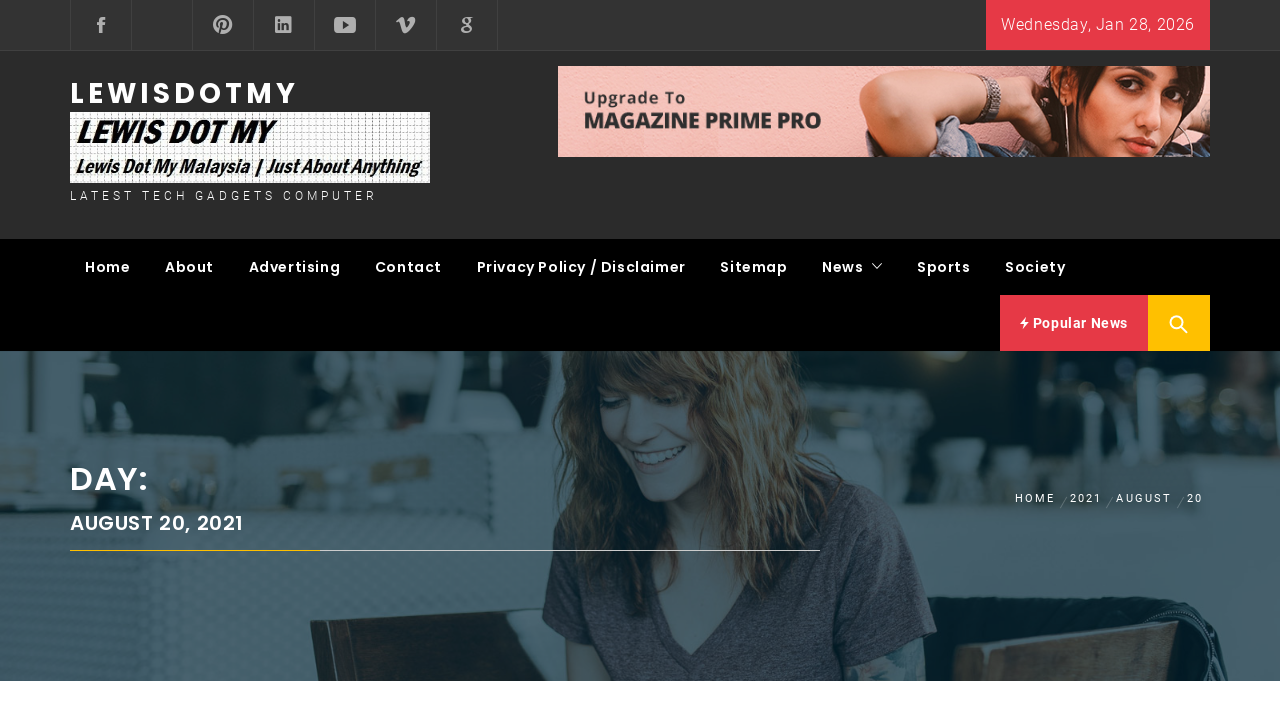

--- FILE ---
content_type: text/html; charset=UTF-8
request_url: https://lewis.my/2021/08/20/
body_size: 16339
content:
<!DOCTYPE html>
<html dir="ltr" lang="en-US" prefix="og: https://ogp.me/ns#">
<head>
    <meta charset="UTF-8">
    <meta name="viewport" content="width=device-width, initial-scale=1.0, maximum-scale=1.0, user-scalable=no" />
    <link rel="profile" href="https://gmpg.org/xfn/11">
    <link rel="pingback" href="https://lewis.my/xmlrpc.php">

            <style type="text/css">
                                .inner-header-overlay,
                    .hero-slider.overlay .slide-item .bg-image:before {
                        background: #042738;
                        filter: alpha(opacity=65);
                        opacity: 0.65;
                    }
                    </style>

    
		<!-- All in One SEO 4.9.3 - aioseo.com -->
	<meta name="robots" content="noindex, max-image-preview:large" />
	<link rel="canonical" href="https://lewis.my/2021/08/20/" />
	<meta name="generator" content="All in One SEO (AIOSEO) 4.9.3" />
		<script type="application/ld+json" class="aioseo-schema">
			{"@context":"https:\/\/schema.org","@graph":[{"@type":"BreadcrumbList","@id":"https:\/\/lewis.my\/2021\/08\/20\/#breadcrumblist","itemListElement":[{"@type":"ListItem","@id":"https:\/\/lewis.my#listItem","position":1,"name":"Home","item":"https:\/\/lewis.my","nextItem":{"@type":"ListItem","@id":"https:\/\/lewis.my\/2021\/#listItem","name":2021}},{"@type":"ListItem","@id":"https:\/\/lewis.my\/2021\/#listItem","position":2,"name":2021,"item":"https:\/\/lewis.my\/2021\/","nextItem":{"@type":"ListItem","@id":"https:\/\/lewis.my\/2021\/08\/#listItem","name":"08"},"previousItem":{"@type":"ListItem","@id":"https:\/\/lewis.my#listItem","name":"Home"}},{"@type":"ListItem","@id":"https:\/\/lewis.my\/2021\/08\/#listItem","position":3,"name":"08","item":"https:\/\/lewis.my\/2021\/08\/","nextItem":{"@type":"ListItem","@id":"https:\/\/lewis.my\/2021\/08\/20\/#listItem","name":"20"},"previousItem":{"@type":"ListItem","@id":"https:\/\/lewis.my\/2021\/#listItem","name":2021}},{"@type":"ListItem","@id":"https:\/\/lewis.my\/2021\/08\/20\/#listItem","position":4,"name":"20","previousItem":{"@type":"ListItem","@id":"https:\/\/lewis.my\/2021\/08\/#listItem","name":"08"}}]},{"@type":"CollectionPage","@id":"https:\/\/lewis.my\/2021\/08\/20\/#collectionpage","url":"https:\/\/lewis.my\/2021\/08\/20\/","name":"August 20, 2021 | LewisDotMy","inLanguage":"en-US","isPartOf":{"@id":"https:\/\/lewis.my\/#website"},"breadcrumb":{"@id":"https:\/\/lewis.my\/2021\/08\/20\/#breadcrumblist"}},{"@type":"Organization","@id":"https:\/\/lewis.my\/#organization","name":"LewisDotMy","description":"Latest Tech Gadgets Computer","url":"https:\/\/lewis.my\/","logo":{"@type":"ImageObject","url":"https:\/\/lewis.my\/wp-content\/uploads\/2019\/09\/kelebihan-pindah-ke-domain-dot-my-promosi-murah.jpg","@id":"https:\/\/lewis.my\/2021\/08\/20\/#organizationLogo","width":510,"height":101},"image":{"@id":"https:\/\/lewis.my\/2021\/08\/20\/#organizationLogo"}},{"@type":"WebSite","@id":"https:\/\/lewis.my\/#website","url":"https:\/\/lewis.my\/","name":"LewisDotMy","description":"Latest Tech Gadgets Computer","inLanguage":"en-US","publisher":{"@id":"https:\/\/lewis.my\/#organization"}}]}
		</script>
		<!-- All in One SEO -->


	<!-- This site is optimized with the Yoast SEO plugin v26.8 - https://yoast.com/product/yoast-seo-wordpress/ -->
	<title>August 20, 2021 | LewisDotMy</title>
	<meta property="og:locale" content="en_US" />
	<meta property="og:type" content="website" />
	<meta property="og:title" content="August 20, 2021 - LewisDotMy" />
	<meta property="og:url" content="https://lewis.my/2021/08/20/" />
	<meta property="og:site_name" content="LewisDotMy" />
	<meta name="twitter:card" content="summary_large_image" />
	<script type="application/ld+json" class="yoast-schema-graph">{"@context":"https://schema.org","@graph":[{"@type":"CollectionPage","@id":"https://lewis.my/2021/08/20/","url":"https://lewis.my/2021/08/20/","name":"August 20, 2021 - LewisDotMy","isPartOf":{"@id":"https://lewis.my/#website"},"primaryImageOfPage":{"@id":"https://lewis.my/2021/08/20/#primaryimage"},"image":{"@id":"https://lewis.my/2021/08/20/#primaryimage"},"thumbnailUrl":"https://lewis.my/wp-content/uploads/2021/08/search-for-digital-marketing-experts-near-you-here.jpg","breadcrumb":{"@id":"https://lewis.my/2021/08/20/#breadcrumb"},"inLanguage":"en-US"},{"@type":"ImageObject","inLanguage":"en-US","@id":"https://lewis.my/2021/08/20/#primaryimage","url":"https://lewis.my/wp-content/uploads/2021/08/search-for-digital-marketing-experts-near-you-here.jpg","contentUrl":"https://lewis.my/wp-content/uploads/2021/08/search-for-digital-marketing-experts-near-you-here.jpg","width":944,"height":512,"caption":"search for digital marketing experts near you here"},{"@type":"BreadcrumbList","@id":"https://lewis.my/2021/08/20/#breadcrumb","itemListElement":[{"@type":"ListItem","position":1,"name":"Home","item":"https://lewis.my/"},{"@type":"ListItem","position":2,"name":"Archives for August 20, 2021"}]},{"@type":"WebSite","@id":"https://lewis.my/#website","url":"https://lewis.my/","name":"LewisDotMy","description":"Latest Tech Gadgets Computer","publisher":{"@id":"https://lewis.my/#organization"},"potentialAction":[{"@type":"SearchAction","target":{"@type":"EntryPoint","urlTemplate":"https://lewis.my/?s={search_term_string}"},"query-input":{"@type":"PropertyValueSpecification","valueRequired":true,"valueName":"search_term_string"}}],"inLanguage":"en-US"},{"@type":"Organization","@id":"https://lewis.my/#organization","name":"LewisDotMy","url":"https://lewis.my/","logo":{"@type":"ImageObject","inLanguage":"en-US","@id":"https://lewis.my/#/schema/logo/image/","url":"https://lewis.my/wp-content/uploads/2019/09/kelebihan-pindah-ke-domain-dot-my-promosi-murah.jpg","contentUrl":"https://lewis.my/wp-content/uploads/2019/09/kelebihan-pindah-ke-domain-dot-my-promosi-murah.jpg","width":510,"height":101,"caption":"LewisDotMy"},"image":{"@id":"https://lewis.my/#/schema/logo/image/"}}]}</script>
	<!-- / Yoast SEO plugin. -->


<link rel="alternate" type="application/rss+xml" title="LewisDotMy &raquo; Feed" href="https://lewis.my/feed/" />
<link rel="alternate" type="application/rss+xml" title="LewisDotMy &raquo; Comments Feed" href="https://lewis.my/comments/feed/" />
<style type="text/css" media="all">
.wpautoterms-footer{background-color:#ffffff;text-align:center;}
.wpautoterms-footer a{color:#000000;font-family:Arial, sans-serif;font-size:14px;}
.wpautoterms-footer .separator{color:#cccccc;font-family:Arial, sans-serif;font-size:14px;}</style>
<style id='wp-img-auto-sizes-contain-inline-css' type='text/css'>
img:is([sizes=auto i],[sizes^="auto," i]){contain-intrinsic-size:3000px 1500px}
/*# sourceURL=wp-img-auto-sizes-contain-inline-css */
</style>
<style id='wp-emoji-styles-inline-css' type='text/css'>

	img.wp-smiley, img.emoji {
		display: inline !important;
		border: none !important;
		box-shadow: none !important;
		height: 1em !important;
		width: 1em !important;
		margin: 0 0.07em !important;
		vertical-align: -0.1em !important;
		background: none !important;
		padding: 0 !important;
	}
/*# sourceURL=wp-emoji-styles-inline-css */
</style>
<style id='wp-block-library-inline-css' type='text/css'>
:root{--wp-block-synced-color:#7a00df;--wp-block-synced-color--rgb:122,0,223;--wp-bound-block-color:var(--wp-block-synced-color);--wp-editor-canvas-background:#ddd;--wp-admin-theme-color:#007cba;--wp-admin-theme-color--rgb:0,124,186;--wp-admin-theme-color-darker-10:#006ba1;--wp-admin-theme-color-darker-10--rgb:0,107,160.5;--wp-admin-theme-color-darker-20:#005a87;--wp-admin-theme-color-darker-20--rgb:0,90,135;--wp-admin-border-width-focus:2px}@media (min-resolution:192dpi){:root{--wp-admin-border-width-focus:1.5px}}.wp-element-button{cursor:pointer}:root .has-very-light-gray-background-color{background-color:#eee}:root .has-very-dark-gray-background-color{background-color:#313131}:root .has-very-light-gray-color{color:#eee}:root .has-very-dark-gray-color{color:#313131}:root .has-vivid-green-cyan-to-vivid-cyan-blue-gradient-background{background:linear-gradient(135deg,#00d084,#0693e3)}:root .has-purple-crush-gradient-background{background:linear-gradient(135deg,#34e2e4,#4721fb 50%,#ab1dfe)}:root .has-hazy-dawn-gradient-background{background:linear-gradient(135deg,#faaca8,#dad0ec)}:root .has-subdued-olive-gradient-background{background:linear-gradient(135deg,#fafae1,#67a671)}:root .has-atomic-cream-gradient-background{background:linear-gradient(135deg,#fdd79a,#004a59)}:root .has-nightshade-gradient-background{background:linear-gradient(135deg,#330968,#31cdcf)}:root .has-midnight-gradient-background{background:linear-gradient(135deg,#020381,#2874fc)}:root{--wp--preset--font-size--normal:16px;--wp--preset--font-size--huge:42px}.has-regular-font-size{font-size:1em}.has-larger-font-size{font-size:2.625em}.has-normal-font-size{font-size:var(--wp--preset--font-size--normal)}.has-huge-font-size{font-size:var(--wp--preset--font-size--huge)}.has-text-align-center{text-align:center}.has-text-align-left{text-align:left}.has-text-align-right{text-align:right}.has-fit-text{white-space:nowrap!important}#end-resizable-editor-section{display:none}.aligncenter{clear:both}.items-justified-left{justify-content:flex-start}.items-justified-center{justify-content:center}.items-justified-right{justify-content:flex-end}.items-justified-space-between{justify-content:space-between}.screen-reader-text{border:0;clip-path:inset(50%);height:1px;margin:-1px;overflow:hidden;padding:0;position:absolute;width:1px;word-wrap:normal!important}.screen-reader-text:focus{background-color:#ddd;clip-path:none;color:#444;display:block;font-size:1em;height:auto;left:5px;line-height:normal;padding:15px 23px 14px;text-decoration:none;top:5px;width:auto;z-index:100000}html :where(.has-border-color){border-style:solid}html :where([style*=border-top-color]){border-top-style:solid}html :where([style*=border-right-color]){border-right-style:solid}html :where([style*=border-bottom-color]){border-bottom-style:solid}html :where([style*=border-left-color]){border-left-style:solid}html :where([style*=border-width]){border-style:solid}html :where([style*=border-top-width]){border-top-style:solid}html :where([style*=border-right-width]){border-right-style:solid}html :where([style*=border-bottom-width]){border-bottom-style:solid}html :where([style*=border-left-width]){border-left-style:solid}html :where(img[class*=wp-image-]){height:auto;max-width:100%}:where(figure){margin:0 0 1em}html :where(.is-position-sticky){--wp-admin--admin-bar--position-offset:var(--wp-admin--admin-bar--height,0px)}@media screen and (max-width:600px){html :where(.is-position-sticky){--wp-admin--admin-bar--position-offset:0px}}

/*# sourceURL=wp-block-library-inline-css */
</style><style id='global-styles-inline-css' type='text/css'>
:root{--wp--preset--aspect-ratio--square: 1;--wp--preset--aspect-ratio--4-3: 4/3;--wp--preset--aspect-ratio--3-4: 3/4;--wp--preset--aspect-ratio--3-2: 3/2;--wp--preset--aspect-ratio--2-3: 2/3;--wp--preset--aspect-ratio--16-9: 16/9;--wp--preset--aspect-ratio--9-16: 9/16;--wp--preset--color--black: #000000;--wp--preset--color--cyan-bluish-gray: #abb8c3;--wp--preset--color--white: #ffffff;--wp--preset--color--pale-pink: #f78da7;--wp--preset--color--vivid-red: #cf2e2e;--wp--preset--color--luminous-vivid-orange: #ff6900;--wp--preset--color--luminous-vivid-amber: #fcb900;--wp--preset--color--light-green-cyan: #7bdcb5;--wp--preset--color--vivid-green-cyan: #00d084;--wp--preset--color--pale-cyan-blue: #8ed1fc;--wp--preset--color--vivid-cyan-blue: #0693e3;--wp--preset--color--vivid-purple: #9b51e0;--wp--preset--gradient--vivid-cyan-blue-to-vivid-purple: linear-gradient(135deg,rgb(6,147,227) 0%,rgb(155,81,224) 100%);--wp--preset--gradient--light-green-cyan-to-vivid-green-cyan: linear-gradient(135deg,rgb(122,220,180) 0%,rgb(0,208,130) 100%);--wp--preset--gradient--luminous-vivid-amber-to-luminous-vivid-orange: linear-gradient(135deg,rgb(252,185,0) 0%,rgb(255,105,0) 100%);--wp--preset--gradient--luminous-vivid-orange-to-vivid-red: linear-gradient(135deg,rgb(255,105,0) 0%,rgb(207,46,46) 100%);--wp--preset--gradient--very-light-gray-to-cyan-bluish-gray: linear-gradient(135deg,rgb(238,238,238) 0%,rgb(169,184,195) 100%);--wp--preset--gradient--cool-to-warm-spectrum: linear-gradient(135deg,rgb(74,234,220) 0%,rgb(151,120,209) 20%,rgb(207,42,186) 40%,rgb(238,44,130) 60%,rgb(251,105,98) 80%,rgb(254,248,76) 100%);--wp--preset--gradient--blush-light-purple: linear-gradient(135deg,rgb(255,206,236) 0%,rgb(152,150,240) 100%);--wp--preset--gradient--blush-bordeaux: linear-gradient(135deg,rgb(254,205,165) 0%,rgb(254,45,45) 50%,rgb(107,0,62) 100%);--wp--preset--gradient--luminous-dusk: linear-gradient(135deg,rgb(255,203,112) 0%,rgb(199,81,192) 50%,rgb(65,88,208) 100%);--wp--preset--gradient--pale-ocean: linear-gradient(135deg,rgb(255,245,203) 0%,rgb(182,227,212) 50%,rgb(51,167,181) 100%);--wp--preset--gradient--electric-grass: linear-gradient(135deg,rgb(202,248,128) 0%,rgb(113,206,126) 100%);--wp--preset--gradient--midnight: linear-gradient(135deg,rgb(2,3,129) 0%,rgb(40,116,252) 100%);--wp--preset--font-size--small: 13px;--wp--preset--font-size--medium: 20px;--wp--preset--font-size--large: 36px;--wp--preset--font-size--x-large: 42px;--wp--preset--spacing--20: 0.44rem;--wp--preset--spacing--30: 0.67rem;--wp--preset--spacing--40: 1rem;--wp--preset--spacing--50: 1.5rem;--wp--preset--spacing--60: 2.25rem;--wp--preset--spacing--70: 3.38rem;--wp--preset--spacing--80: 5.06rem;--wp--preset--shadow--natural: 6px 6px 9px rgba(0, 0, 0, 0.2);--wp--preset--shadow--deep: 12px 12px 50px rgba(0, 0, 0, 0.4);--wp--preset--shadow--sharp: 6px 6px 0px rgba(0, 0, 0, 0.2);--wp--preset--shadow--outlined: 6px 6px 0px -3px rgb(255, 255, 255), 6px 6px rgb(0, 0, 0);--wp--preset--shadow--crisp: 6px 6px 0px rgb(0, 0, 0);}:where(.is-layout-flex){gap: 0.5em;}:where(.is-layout-grid){gap: 0.5em;}body .is-layout-flex{display: flex;}.is-layout-flex{flex-wrap: wrap;align-items: center;}.is-layout-flex > :is(*, div){margin: 0;}body .is-layout-grid{display: grid;}.is-layout-grid > :is(*, div){margin: 0;}:where(.wp-block-columns.is-layout-flex){gap: 2em;}:where(.wp-block-columns.is-layout-grid){gap: 2em;}:where(.wp-block-post-template.is-layout-flex){gap: 1.25em;}:where(.wp-block-post-template.is-layout-grid){gap: 1.25em;}.has-black-color{color: var(--wp--preset--color--black) !important;}.has-cyan-bluish-gray-color{color: var(--wp--preset--color--cyan-bluish-gray) !important;}.has-white-color{color: var(--wp--preset--color--white) !important;}.has-pale-pink-color{color: var(--wp--preset--color--pale-pink) !important;}.has-vivid-red-color{color: var(--wp--preset--color--vivid-red) !important;}.has-luminous-vivid-orange-color{color: var(--wp--preset--color--luminous-vivid-orange) !important;}.has-luminous-vivid-amber-color{color: var(--wp--preset--color--luminous-vivid-amber) !important;}.has-light-green-cyan-color{color: var(--wp--preset--color--light-green-cyan) !important;}.has-vivid-green-cyan-color{color: var(--wp--preset--color--vivid-green-cyan) !important;}.has-pale-cyan-blue-color{color: var(--wp--preset--color--pale-cyan-blue) !important;}.has-vivid-cyan-blue-color{color: var(--wp--preset--color--vivid-cyan-blue) !important;}.has-vivid-purple-color{color: var(--wp--preset--color--vivid-purple) !important;}.has-black-background-color{background-color: var(--wp--preset--color--black) !important;}.has-cyan-bluish-gray-background-color{background-color: var(--wp--preset--color--cyan-bluish-gray) !important;}.has-white-background-color{background-color: var(--wp--preset--color--white) !important;}.has-pale-pink-background-color{background-color: var(--wp--preset--color--pale-pink) !important;}.has-vivid-red-background-color{background-color: var(--wp--preset--color--vivid-red) !important;}.has-luminous-vivid-orange-background-color{background-color: var(--wp--preset--color--luminous-vivid-orange) !important;}.has-luminous-vivid-amber-background-color{background-color: var(--wp--preset--color--luminous-vivid-amber) !important;}.has-light-green-cyan-background-color{background-color: var(--wp--preset--color--light-green-cyan) !important;}.has-vivid-green-cyan-background-color{background-color: var(--wp--preset--color--vivid-green-cyan) !important;}.has-pale-cyan-blue-background-color{background-color: var(--wp--preset--color--pale-cyan-blue) !important;}.has-vivid-cyan-blue-background-color{background-color: var(--wp--preset--color--vivid-cyan-blue) !important;}.has-vivid-purple-background-color{background-color: var(--wp--preset--color--vivid-purple) !important;}.has-black-border-color{border-color: var(--wp--preset--color--black) !important;}.has-cyan-bluish-gray-border-color{border-color: var(--wp--preset--color--cyan-bluish-gray) !important;}.has-white-border-color{border-color: var(--wp--preset--color--white) !important;}.has-pale-pink-border-color{border-color: var(--wp--preset--color--pale-pink) !important;}.has-vivid-red-border-color{border-color: var(--wp--preset--color--vivid-red) !important;}.has-luminous-vivid-orange-border-color{border-color: var(--wp--preset--color--luminous-vivid-orange) !important;}.has-luminous-vivid-amber-border-color{border-color: var(--wp--preset--color--luminous-vivid-amber) !important;}.has-light-green-cyan-border-color{border-color: var(--wp--preset--color--light-green-cyan) !important;}.has-vivid-green-cyan-border-color{border-color: var(--wp--preset--color--vivid-green-cyan) !important;}.has-pale-cyan-blue-border-color{border-color: var(--wp--preset--color--pale-cyan-blue) !important;}.has-vivid-cyan-blue-border-color{border-color: var(--wp--preset--color--vivid-cyan-blue) !important;}.has-vivid-purple-border-color{border-color: var(--wp--preset--color--vivid-purple) !important;}.has-vivid-cyan-blue-to-vivid-purple-gradient-background{background: var(--wp--preset--gradient--vivid-cyan-blue-to-vivid-purple) !important;}.has-light-green-cyan-to-vivid-green-cyan-gradient-background{background: var(--wp--preset--gradient--light-green-cyan-to-vivid-green-cyan) !important;}.has-luminous-vivid-amber-to-luminous-vivid-orange-gradient-background{background: var(--wp--preset--gradient--luminous-vivid-amber-to-luminous-vivid-orange) !important;}.has-luminous-vivid-orange-to-vivid-red-gradient-background{background: var(--wp--preset--gradient--luminous-vivid-orange-to-vivid-red) !important;}.has-very-light-gray-to-cyan-bluish-gray-gradient-background{background: var(--wp--preset--gradient--very-light-gray-to-cyan-bluish-gray) !important;}.has-cool-to-warm-spectrum-gradient-background{background: var(--wp--preset--gradient--cool-to-warm-spectrum) !important;}.has-blush-light-purple-gradient-background{background: var(--wp--preset--gradient--blush-light-purple) !important;}.has-blush-bordeaux-gradient-background{background: var(--wp--preset--gradient--blush-bordeaux) !important;}.has-luminous-dusk-gradient-background{background: var(--wp--preset--gradient--luminous-dusk) !important;}.has-pale-ocean-gradient-background{background: var(--wp--preset--gradient--pale-ocean) !important;}.has-electric-grass-gradient-background{background: var(--wp--preset--gradient--electric-grass) !important;}.has-midnight-gradient-background{background: var(--wp--preset--gradient--midnight) !important;}.has-small-font-size{font-size: var(--wp--preset--font-size--small) !important;}.has-medium-font-size{font-size: var(--wp--preset--font-size--medium) !important;}.has-large-font-size{font-size: var(--wp--preset--font-size--large) !important;}.has-x-large-font-size{font-size: var(--wp--preset--font-size--x-large) !important;}
/*# sourceURL=global-styles-inline-css */
</style>

<style id='classic-theme-styles-inline-css' type='text/css'>
/*! This file is auto-generated */
.wp-block-button__link{color:#fff;background-color:#32373c;border-radius:9999px;box-shadow:none;text-decoration:none;padding:calc(.667em + 2px) calc(1.333em + 2px);font-size:1.125em}.wp-block-file__button{background:#32373c;color:#fff;text-decoration:none}
/*# sourceURL=/wp-includes/css/classic-themes.min.css */
</style>
<link rel='stylesheet' id='wpautoterms_css-css' href='https://lewis.my/wp-content/plugins/auto-terms-of-service-and-privacy-policy/css/wpautoterms.css?ver=6.9' type='text/css' media='all' />
<link rel='stylesheet' id='contact-form-7-css' href='https://lewis.my/wp-content/plugins/contact-form-7/includes/css/styles.css?ver=6.1.4' type='text/css' media='all' />
<link rel='stylesheet' id='magazine-prime-google-fonts-css' href='https://lewis.my/wp-content/fonts/0b67f31d6c73ae1869975e1f16a4df33.css?ver=1.0.4' type='text/css' media='all' />
<link rel='stylesheet' id='jquery-slick-css' href='https://lewis.my/wp-content/themes/magazine-prime/assets/libraries/slick/css/slick.min.css?ver=6.9' type='text/css' media='all' />
<link rel='stylesheet' id='ionicons-css' href='https://lewis.my/wp-content/themes/magazine-prime/assets/libraries/ionicons/css/ionicons.min.css?ver=6.9' type='text/css' media='all' />
<link rel='stylesheet' id='bootstrap-css' href='https://lewis.my/wp-content/themes/magazine-prime/assets/libraries/bootstrap/css/bootstrap.min.css?ver=6.9' type='text/css' media='all' />
<link rel='stylesheet' id='magnific-popup-css' href='https://lewis.my/wp-content/themes/magazine-prime/assets/libraries/magnific-popup/magnific-popup.css?ver=6.9' type='text/css' media='all' />
<link rel='stylesheet' id='magazine-prime-style-css' href='https://lewis.my/wp-content/themes/magazine-hub/style.css?ver=6.9' type='text/css' media='all' />
<link rel='stylesheet' id='magazine-prime-css' href='https://lewis.my/wp-content/themes/magazine-prime/style.css?ver=6.9' type='text/css' media='all' />
<link rel='stylesheet' id='magazine-hub-css' href='https://lewis.my/wp-content/themes/magazine-hub/custom.css?ver=6.9' type='text/css' media='all' />
<script type="text/javascript" src="https://lewis.my/wp-includes/js/jquery/jquery.min.js?ver=3.7.1" id="jquery-core-js"></script>
<script type="text/javascript" src="https://lewis.my/wp-includes/js/jquery/jquery-migrate.min.js?ver=3.4.1" id="jquery-migrate-js"></script>
<script type="text/javascript" src="https://lewis.my/wp-includes/js/dist/dom-ready.min.js?ver=f77871ff7694fffea381" id="wp-dom-ready-js"></script>
<script type="text/javascript" src="https://lewis.my/wp-content/plugins/auto-terms-of-service-and-privacy-policy/js/base.js?ver=3.0.4" id="wpautoterms_base-js"></script>
<script type="text/javascript" src="https://lewis.my/wp-content/themes/magazine-hub/custom.js?ver=6.9" id="magazine-hub-script-js"></script>
<link rel="https://api.w.org/" href="https://lewis.my/wp-json/" /><link rel="EditURI" type="application/rsd+xml" title="RSD" href="https://lewis.my/xmlrpc.php?rsd" />
<meta name="generator" content="WordPress 6.9" />
<link rel="icon" href="https://lewis.my/wp-content/uploads/2019/09/kelebihan-pindah-ke-domain-dot-my-promosi-murah-150x101.jpg" sizes="32x32" />
<link rel="icon" href="https://lewis.my/wp-content/uploads/2019/09/kelebihan-pindah-ke-domain-dot-my-promosi-murah.jpg" sizes="192x192" />
<link rel="apple-touch-icon" href="https://lewis.my/wp-content/uploads/2019/09/kelebihan-pindah-ke-domain-dot-my-promosi-murah.jpg" />
<meta name="msapplication-TileImage" content="https://lewis.my/wp-content/uploads/2019/09/kelebihan-pindah-ke-domain-dot-my-promosi-murah.jpg" />
</head>

<body class="archive date wp-custom-logo wp-embed-responsive wp-theme-magazine-prime wp-child-theme-magazine-hub hfeed right-sidebar home-content-not-enabled">
            <div class="twp-preloader">
                <i>.</i>
                <i>.</i>
                <i>.</i>
            </div>
        <!-- full-screen-layout/boxed-layout -->
<div id="page" class="site site-bg full-screen-layout">
    <a class="skip-link screen-reader-text" href="#main">Skip to content</a>
    <header id="masthead" class="site-header site-header-second" role="banner">
        <div class="top-bar">
            <div class="container">
                <div class="pull-left">
                                        <div class="social-icons ">
                        <div class="menu-social-container"><ul id="social-menu" class=""><li id="menu-item-25" class="menu-item menu-item-type-custom menu-item-object-custom menu-item-25"><a href="https://facebook.com/themeinwp"><span class="screen-reader-text">facebook</span></a></li>
<li id="menu-item-26" class="menu-item menu-item-type-custom menu-item-object-custom menu-item-26"><a href="https://twitter.com/themeinwp"><span class="screen-reader-text">twitter</span></a></li>
<li id="menu-item-27" class="menu-item menu-item-type-custom menu-item-object-custom menu-item-27"><a href="https://pinterest.com"><span class="screen-reader-text">pinterest</span></a></li>
<li id="menu-item-28" class="menu-item menu-item-type-custom menu-item-object-custom menu-item-28"><a href="http://linkedin.com"><span class="screen-reader-text">linkedin</span></a></li>
<li id="menu-item-86" class="menu-item menu-item-type-custom menu-item-object-custom menu-item-86"><a href="https://youtube.com"><span class="screen-reader-text">youtube</span></a></li>
<li id="menu-item-87" class="menu-item menu-item-type-custom menu-item-object-custom menu-item-87"><a href="https://vimeo.com"><span class="screen-reader-text">vimeo</span></a></li>
<li id="menu-item-88" class="menu-item menu-item-type-custom menu-item-object-custom menu-item-88"><a href="https://plus.google.com/"><span class="screen-reader-text">Google Plus</span></a></li>
</ul></div>                    </div>
                </div>
                <div class="pull-right">
                    <div class="hidden-md hidden-lg alt-bgcolor mobile-icon">
                        <a  data-toggle="collapse" data-target="#Foo">
                            <i class="ion-android-more-vertical"></i>
                        </a>
                    </div>
                                                                <div class="time-set-up primary-bgcolor">
                        Wednesday, Jan 28, 2026                        </div>
                                    </div>
            </div>
        </div> <!--    Topbar Ends-->
        <div class="header-middle">
            <div class="container">
                <div class="row">
                    <div class="col-sm-4">
                        <div class="site-branding">
                                                            <span class="site-title">
                                    <a href="https://lewis.my/" rel="home">
                                        LewisDotMy                                    </a>
                                </span>
                            <a href="https://lewis.my/" class="custom-logo-link" rel="home"><img width="510" height="101" src="https://lewis.my/wp-content/uploads/2019/09/kelebihan-pindah-ke-domain-dot-my-promosi-murah.jpg" class="custom-logo" alt="LewisDotMy" decoding="async" fetchpriority="high" srcset="https://lewis.my/wp-content/uploads/2019/09/kelebihan-pindah-ke-domain-dot-my-promosi-murah.jpg 510w, https://lewis.my/wp-content/uploads/2019/09/kelebihan-pindah-ke-domain-dot-my-promosi-murah-300x59.jpg 300w" sizes="(max-width: 510px) 100vw, 510px" /></a>                                <p class="site-description">Latest Tech Gadgets Computer</p>
                                                    </div>
                    </div>
                                            <div class="col-sm-7 col-sm-offset-1">
                            <div class="twp-adv-header">
                                <a href="https://www.themeinwp.com/theme/magazine-prime-pro/" target="_blank">
                                    <img src="https://lewis.my/wp-content/uploads/2018/01/magazine-prime-pro-banner.jpg">
                                </a>
                            </div>
                        </div>
                                    </div>
            </div>
        </div>
        <div class="top-header secondary-bgcolor">
                    <div class="container">
                <nav id="site-navigation" class="main-navigation" role="navigation">
                    <a id="nav-toggle" href="#" aria-controls="primary-menu" aria-expanded="false">
                        <span class="screen-reader-text">Primary Menu</span>
                        <span class="icon-bar top"></span>
                        <span class="icon-bar middle"></span>
                        <span class="icon-bar bottom"></span>
                    </a>
                    <div class="menu"><ul id="primary-menu" class="menu"><li id="menu-item-130" class="menu-item menu-item-type-custom menu-item-object-custom menu-item-home menu-item-130"><a href="https://lewis.my">Home</a></li>
<li id="menu-item-131" class="menu-item menu-item-type-custom menu-item-object-custom menu-item-131"><a href="https://lewis.my/about">About</a></li>
<li id="menu-item-132" class="menu-item menu-item-type-custom menu-item-object-custom menu-item-132"><a href="https://lewis.my/advertising">Advertising</a></li>
<li id="menu-item-133" class="menu-item menu-item-type-custom menu-item-object-custom menu-item-133"><a href="https://lewis.my/contact">Contact</a></li>
<li id="menu-item-242" class="menu-item menu-item-type-post_type menu-item-object-page menu-item-242"><a href="https://lewis.my/privacy-policy-disclaimer/">Privacy Policy / Disclaimer</a></li>
<li id="menu-item-136" class="menu-item menu-item-type-custom menu-item-object-custom menu-item-136"><a href="https://lewis.my/sitemap">Sitemap</a></li>
<li id="menu-item-138" class="menu-item menu-item-type-custom menu-item-object-custom menu-item-has-children menu-item-138"><a href="https://lewis.my/news">News</a>
<ul class="sub-menu">
	<li id="menu-item-149" class="menu-item menu-item-type-taxonomy menu-item-object-category menu-item-149"><a href="https://lewis.my/category/news/">News</a></li>
</ul>
</li>
<li id="menu-item-141" class="menu-item menu-item-type-custom menu-item-object-custom menu-item-141"><a href="https://lewis.my/sports">Sports</a></li>
<li id="menu-item-142" class="menu-item menu-item-type-custom menu-item-object-custom menu-item-142"><a href="https://lewis.my/society">Society</a></li>
</ul></div>                </nav><!-- #site-navigation -->
                <div class="pull-right">
                    <ul class="right-nav">
                                            <li>
                            <a data-toggle="collapse" href="#trendingCollapse" aria-expanded="false" aria-controls="trendingCollapse" class="primary-bgcolor trending-news">
                                <i class="twp-icon ion-flash"></i> Popular News                            </a>
                        </li>
                                            <li>
                            <span class="search-btn-wrapper">
                                <a href="javascript:;" class="search-button alt-bgcolor">
                                    <span class="search-icon" aria-hidden="true"></span>
                                </a>
                            </span>
                        </li>
                    </ul>
                </div>

            </div>
            <div class="search-box alt-bordercolor"> <form role="search" method="get" class="search-form" action="https://lewis.my/">
				<label>
					<span class="screen-reader-text">Search for:</span>
					<input type="search" class="search-field" placeholder="Search &hellip;" value="" name="s" />
				</label>
				<input type="submit" class="search-submit" value="Search" />
			</form> </div>
                            <div class="collapse primary-bgcolor" id="trendingCollapse">
                    <div class="container pt-20 pb-20 pt-md-40">
                        <div class="row">
                                                        <div class="col-md-4">
                                    <article class="article-list">
                                        <div class="article-image">
                                            <a href="https://lewis.my/house-alarms-essential-systems-for-home-security-and-peace-of-mind/" title="House Alarms – Essential Systems for Home Security and Peace of Mind">
                                                <img src="https://lewis.my/wp-content/uploads/2025/12/image-2-150x150.jpeg" >
                                            </a>
                                        </div>
                                        <div class="article-body">
                                            <div class="post-meta">
                                                <span class="posts-date alt-bgcolor"><span>Dec 14</span>2026                                            </div>
                                            <h2 class="secondary-bgcolor">
                                                <a href="https://lewis.my/house-alarms-essential-systems-for-home-security-and-peace-of-mind/" title="House Alarms – Essential Systems for Home Security and Peace of Mind">
                                                House Alarms – Essential Systems for Home Security and Peace of Mind                                                </a>
                                            </h2>
                                        </div>
                                    </article>
                                </div>
                                                                <div class="col-md-4">
                                    <article class="article-list">
                                        <div class="article-image">
                                            <a href="https://lewis.my/proton-suprima-s-price-in-malaysia/" title="Proton Suprima S Price In Malaysia">
                                                <img src="https://lewis.my/wp-content/uploads/2019/09/Proton_Suprima_S_Front_Three_Quarter_Facing_Left-150x150.jpg" >
                                            </a>
                                        </div>
                                        <div class="article-body">
                                            <div class="post-meta">
                                                <span class="posts-date alt-bgcolor"><span>Aug 18</span>2026                                            </div>
                                            <h2 class="secondary-bgcolor">
                                                <a href="https://lewis.my/proton-suprima-s-price-in-malaysia/" title="Proton Suprima S Price In Malaysia">
                                                Proton Suprima S Price In Malaysia                                                </a>
                                            </h2>
                                        </div>
                                    </article>
                                </div>
                                                                <div class="col-md-4">
                                    <article class="article-list">
                                        <div class="article-image">
                                            <a href="https://lewis.my/google-nexus-7-di-malaysia/" title="Google Nexus 7 Di Malaysia">
                                                <img src="https://lewis.my/wp-content/uploads/2019/09/berapa-harga-google-nexus-7-di-Malaysia-Price-150x150.jpg" >
                                            </a>
                                        </div>
                                        <div class="article-body">
                                            <div class="post-meta">
                                                <span class="posts-date alt-bgcolor"><span>Sep 29</span>2026                                            </div>
                                            <h2 class="secondary-bgcolor">
                                                <a href="https://lewis.my/google-nexus-7-di-malaysia/" title="Google Nexus 7 Di Malaysia">
                                                Google Nexus 7 Di Malaysia                                                </a>
                                            </h2>
                                        </div>
                                    </article>
                                </div>
                                                                <div class="col-md-4">
                                    <article class="article-list">
                                        <div class="article-image">
                                            <a href="https://lewis.my/lg-optimus-f5-with-lte-support-announced/" title="LG Optimus F5 With LTE Support Announced">
                                                <img src="https://lewis.my/wp-content/themes/magazine-prime/images/no-image.jpg" >
                                            </a>
                                        </div>
                                        <div class="article-body">
                                            <div class="post-meta">
                                                <span class="posts-date alt-bgcolor"><span>Feb 22</span>2026                                            </div>
                                            <h2 class="secondary-bgcolor">
                                                <a href="https://lewis.my/lg-optimus-f5-with-lte-support-announced/" title="LG Optimus F5 With LTE Support Announced">
                                                LG Optimus F5 With LTE Support Announced                                                </a>
                                            </h2>
                                        </div>
                                    </article>
                                </div>
                                                                <div class="col-md-4">
                                    <article class="article-list">
                                        <div class="article-image">
                                            <a href="https://lewis.my/nokia-lumia-920-and-nokia-lumia-820-launch-in-malaysia/" title="Nokia Lumia 920 and Nokia Lumia 820 Launch In Malaysia">
                                                <img src="https://lewis.my/wp-content/uploads/2019/10/Harga-Nokia-Lumia-920-Di-Malaysia-Price-150x150.jpg" >
                                            </a>
                                        </div>
                                        <div class="article-body">
                                            <div class="post-meta">
                                                <span class="posts-date alt-bgcolor"><span>Nov 27</span>2026                                            </div>
                                            <h2 class="secondary-bgcolor">
                                                <a href="https://lewis.my/nokia-lumia-920-and-nokia-lumia-820-launch-in-malaysia/" title="Nokia Lumia 920 and Nokia Lumia 820 Launch In Malaysia">
                                                Nokia Lumia 920 and Nokia Lumia 820 Launch In Malaysia                                                </a>
                                            </h2>
                                        </div>
                                    </article>
                                </div>
                                                                <div class="col-md-4">
                                    <article class="article-list">
                                        <div class="article-image">
                                            <a href="https://lewis.my/senarai-produk-baru-apple-akan-dikeluarkan-tahun-2012/" title="Senarai Produk Baru Apple Akan Dikeluarkan Tahun 2012">
                                                <img src="https://lewis.my/wp-content/uploads/2019/10/christian-allard-aT2Y0VLovDQ-unsplash-150x150.jpg" >
                                            </a>
                                        </div>
                                        <div class="article-body">
                                            <div class="post-meta">
                                                <span class="posts-date alt-bgcolor"><span>Sep 27</span>2026                                            </div>
                                            <h2 class="secondary-bgcolor">
                                                <a href="https://lewis.my/senarai-produk-baru-apple-akan-dikeluarkan-tahun-2012/" title="Senarai Produk Baru Apple Akan Dikeluarkan Tahun 2012">
                                                Senarai Produk Baru Apple Akan Dikeluarkan Tahun 2012                                                </a>
                                            </h2>
                                        </div>
                                    </article>
                                </div>
                                                        </div>
                    </div>
                </div>
                    </div>
    </header>
    <!-- #masthead -->
        <!-- Innerpage Header Begins Here -->
                        <div class="wrapper page-inner-title inner-banner data-bg " data-background="https://lewis.my/wp-content/themes/magazine-prime/images/banner-image.jpg">
            <header class="entry-header">
                <div class="container">
                    <div class="row">
                        <div class="col-md-8">
                            <h1 class="entry-title">Day: <span>August 20, 2021</span></h1>                        </div>
                        <div class="col-md-4 mt-20"><div role="navigation" aria-label="Breadcrumbs" class="breadcrumb-trail breadcrumbs" itemprop="breadcrumb"><ul class="trail-items" itemscope itemtype="http://schema.org/BreadcrumbList"><meta name="numberOfItems" content="4" /><meta name="itemListOrder" content="Ascending" /><li itemprop="itemListElement" itemscope itemtype="http://schema.org/ListItem" class="trail-item trail-begin"><a href="https://lewis.my/" rel="home" itemprop="item"><span itemprop="name">Home</span></a><meta itemprop="position" content="1" /></li><li itemprop="itemListElement" itemscope itemtype="http://schema.org/ListItem" class="trail-item"><a href="https://lewis.my/2021/" itemprop="item"><span itemprop="name">2021</span></a><meta itemprop="position" content="2" /></li><li itemprop="itemListElement" itemscope itemtype="http://schema.org/ListItem" class="trail-item"><a href="https://lewis.my/2021/08/" itemprop="item"><span itemprop="name">August</span></a><meta itemprop="position" content="3" /></li><li itemprop="itemListElement" itemscope itemtype="http://schema.org/ListItem" class="trail-item trail-end"><a href="https://lewis.my/2021/08/20/" itemprop="item"><span itemprop="name">20</span></a><meta itemprop="position" content="4" /></li></ul></div></div><!-- .container -->                    </div>
                </div>
            </header><!-- .entry-header -->
            <div class="inner-header-overlay">

            </div>
        </div>

            <!-- Innerpage Header Ends Here -->
    <div id="content" class="site-content">
	<div id="primary" class="content-area">
		<main id="main" class="site-main" role="main">

		
			
<article id="post-474" class="post-474 post type-post status-publish format-standard has-post-thumbnail hentry category-career category-computer-and-laptop category-economy category-education category-entertainment category-gadget category-health category-job category-latest category-main category-news tag-advertise tag-malaysia tag-marketing">
            <h2 class="entry-title  alt-font text-uppercase"><a href="https://lewis.my/search-engine-optimization-best-digital-marketing-tool/">Search Engine Optimization  &#8211; Best Digital Marketing Tool</a>
        </h2>
                                <div class="entry-content twp-entry-content archive-image-full">
                        
            <div class='twp-image-archive image-full'><img width="944" height="512" src="https://lewis.my/wp-content/uploads/2021/08/search-for-digital-marketing-experts-near-you-here.jpg" class="attachment-full size-full wp-post-image" alt="search for digital marketing experts near you here" decoding="async" srcset="https://lewis.my/wp-content/uploads/2021/08/search-for-digital-marketing-experts-near-you-here.jpg 944w, https://lewis.my/wp-content/uploads/2021/08/search-for-digital-marketing-experts-near-you-here-300x163.jpg 300w, https://lewis.my/wp-content/uploads/2021/08/search-for-digital-marketing-experts-near-you-here-768x417.jpg 768w" sizes="(max-width: 944px) 100vw, 944px" /></div>
                            <p>This is a blog that talks about the benefit if search engine optimization.</p>
                    </div><!-- .entry-content -->
    
    <footer class="entry-footer">
        <span class="cat-links"><span class="icon meta-icon ion-ios-folder"></span>Posted in <a href="https://lewis.my/category/career/" rel="category tag">Career</a>, <a href="https://lewis.my/category/news/computer-and-laptop/" rel="category tag">Computer and Laptop</a>, <a href="https://lewis.my/category/economy/" rel="category tag">Economy</a>, <a href="https://lewis.my/category/education/" rel="category tag">Education</a>, <a href="https://lewis.my/category/entertainment/" rel="category tag">Entertainment</a>, <a href="https://lewis.my/category/news/gadget/" rel="category tag">Gadget</a>, <a href="https://lewis.my/category/health/" rel="category tag">Health</a>, <a href="https://lewis.my/category/job/" rel="category tag">Job</a>, <a href="https://lewis.my/category/latest/" rel="category tag">Latest</a>, <a href="https://lewis.my/category/main/" rel="category tag">Main</a>, <a href="https://lewis.my/category/news/" rel="category tag">News</a></span><span class="tags-links"><span class="icon meta-icon ion-ios-pricetags"></span> Tagged <a href="https://lewis.my/tag/advertise/" rel="tag">advertise</a>,<a href="https://lewis.my/tag/malaysia/" rel="tag">Malaysia</a>,<a href="https://lewis.my/tag/marketing/" rel="tag">marketing</a></span>    </footer><!-- .entry-footer -->
</article><!-- #post-## -->

		</main><!-- #main -->
	</div><!-- #primary -->


<aside id="secondary" class="widget-area" role="complementary">
	<section id="search-2" class="widget widget_search"><form role="search" method="get" class="search-form" action="https://lewis.my/">
				<label>
					<span class="screen-reader-text">Search for:</span>
					<input type="search" class="search-field" placeholder="Search &hellip;" value="" name="s" />
				</label>
				<input type="submit" class="search-submit" value="Search" />
			</form></section><section id="categories-2" class="widget widget_categories"><h3 class="widget-title">Categories</h3><form action="https://lewis.my" method="get"><label class="screen-reader-text" for="cat">Categories</label><select  name='cat' id='cat' class='postform'>
	<option value='-1'>Select Category</option>
	<option class="level-0" value="33">Automotive</option>
	<option class="level-0" value="100">Career</option>
	<option class="level-0" value="69">Computer and Laptop</option>
	<option class="level-0" value="3">Economy</option>
	<option class="level-0" value="101">Education</option>
	<option class="level-0" value="4">Entertainment</option>
	<option class="level-0" value="53">Gadget</option>
	<option class="level-0" value="6">Health</option>
	<option class="level-0" value="99">Job</option>
	<option class="level-0" value="7">Latest</option>
	<option class="level-0" value="2">Main</option>
	<option class="level-0" value="10">News</option>
	<option class="level-0" value="133">Property</option>
	<option class="level-0" value="24">Smartphone</option>
	<option class="level-0" value="9">Sports</option>
	<option class="level-0" value="54">Tablet</option>
	<option class="level-0" value="186">technology</option>
	<option class="level-0" value="1">Uncategorized</option>
</select>
</form><script type="text/javascript">
/* <![CDATA[ */

( ( dropdownId ) => {
	const dropdown = document.getElementById( dropdownId );
	function onSelectChange() {
		setTimeout( () => {
			if ( 'escape' === dropdown.dataset.lastkey ) {
				return;
			}
			if ( dropdown.value && parseInt( dropdown.value ) > 0 && dropdown instanceof HTMLSelectElement ) {
				dropdown.parentElement.submit();
			}
		}, 250 );
	}
	function onKeyUp( event ) {
		if ( 'Escape' === event.key ) {
			dropdown.dataset.lastkey = 'escape';
		} else {
			delete dropdown.dataset.lastkey;
		}
	}
	function onClick() {
		delete dropdown.dataset.lastkey;
	}
	dropdown.addEventListener( 'keyup', onKeyUp );
	dropdown.addEventListener( 'click', onClick );
	dropdown.addEventListener( 'change', onSelectChange );
})( "cat" );

//# sourceURL=WP_Widget_Categories%3A%3Awidget
/* ]]> */
</script>
</section>
		<section id="recent-posts-2" class="widget widget_recent_entries">
		<h3 class="widget-title">Recent Posts</h3>
		<ul>
											<li>
					<a href="https://lewis.my/play88-sports-betting-trusted-sportsbook-for-malaysian-bettors/">Play88 Sports Betting: Trusted Sportsbook for Malaysian Bettors</a>
											<span class="post-date">December 17, 2025</span>
									</li>
											<li>
					<a href="https://lewis.my/house-alarms-essential-systems-for-home-security-and-peace-of-mind/">House Alarms – Essential Systems for Home Security and Peace of Mind</a>
											<span class="post-date">December 14, 2025</span>
									</li>
											<li>
					<a href="https://lewis.my/geolandar-a-t4-all-terrain-tyre-for-confident-everyday-adventures/">GEOLANDAR A/T4: All-Terrain Tyre for Confident Everyday Adventures</a>
											<span class="post-date">October 10, 2025</span>
									</li>
											<li>
					<a href="https://lewis.my/malaysias-infrastructure-supplier-unitrade-enters-solar-market-with-new-renewable-energy-website/">Malaysia’s Infrastructure Supplier Unitrade Enters Solar Market with New Renewable Energy Website</a>
											<span class="post-date">October 9, 2025</span>
									</li>
											<li>
					<a href="https://lewis.my/mega888-android-how-to-download-and-install-the-app-on-your-device/">Mega888 Android: How to Download and Install the App on Your Device</a>
											<span class="post-date">October 7, 2025</span>
									</li>
											<li>
					<a href="https://lewis.my/acoustic-camera-malaysia-advanced-sound-detection-in-2025/">Acoustic Camera Malaysia: Advanced Sound Detection in 2025</a>
											<span class="post-date">September 18, 2025</span>
									</li>
											<li>
					<a href="https://lewis.my/post-renovation-cleaning-service-singapore-safe-dust-free-results/">Post Renovation Cleaning Service Singapore | Safe &amp; Dust-Free Results</a>
											<span class="post-date">September 16, 2025</span>
									</li>
											<li>
					<a href="https://lewis.my/health-informatics-courses-2025-guide-to-programmes-fees-careers/">Health Informatics Courses: 2025 Guide to Programmes, Fees &amp; Careers</a>
											<span class="post-date">August 22, 2025</span>
									</li>
											<li>
					<a href="https://lewis.my/seo-service-in-malaysia-get-found-get-clicks-get-results/">SEO Service in Malaysia: Get Found, Get Clicks, Get Results</a>
											<span class="post-date">August 6, 2025</span>
									</li>
											<li>
					<a href="https://lewis.my/milk-thistle-malaysia-liver-support/">Milk Thistle Malaysia: Natural Herbal Support for Liver Health</a>
											<span class="post-date">July 26, 2025</span>
									</li>
					</ul>

		</section><section id="tag_cloud-2" class="widget widget_tag_cloud"><h3 class="widget-title">Tags</h3><div class="tagcloud"><a href="https://lewis.my/tag/automation/" class="tag-cloud-link tag-link-178 tag-link-position-1" style="font-size: 10.333333333333pt;" aria-label="#automation (2 items)">#automation</a>
<a href="https://lewis.my/tag/doctor/" class="tag-cloud-link tag-link-166 tag-link-position-2" style="font-size: 8pt;" aria-label="#doctor (1 item)">#doctor</a>
<a href="https://lewis.my/tag/family/" class="tag-cloud-link tag-link-165 tag-link-position-3" style="font-size: 8pt;" aria-label="#family (1 item)">#family</a>
<a href="https://lewis.my/tag/health-2/" class="tag-cloud-link tag-link-167 tag-link-position-4" style="font-size: 8pt;" aria-label="#health (1 item)">#health</a>
<a href="https://lewis.my/tag/malaysia-2/" class="tag-cloud-link tag-link-172 tag-link-position-5" style="font-size: 14.222222222222pt;" aria-label="#Malaysia (5 items)">#Malaysia</a>
<a href="https://lewis.my/tag/baby-products/" class="tag-cloud-link tag-link-156 tag-link-position-6" style="font-size: 8pt;" aria-label="baby products (1 item)">baby products</a>
<a href="https://lewis.my/tag/branding/" class="tag-cloud-link tag-link-140 tag-link-position-7" style="font-size: 8pt;" aria-label="branding (1 item)">branding</a>
<a href="https://lewis.my/tag/branding-companies-malaysia/" class="tag-cloud-link tag-link-141 tag-link-position-8" style="font-size: 8pt;" aria-label="branding companies Malaysia (1 item)">branding companies Malaysia</a>
<a href="https://lewis.my/tag/business/" class="tag-cloud-link tag-link-159 tag-link-position-9" style="font-size: 8pt;" aria-label="Business (1 item)">Business</a>
<a href="https://lewis.my/tag/care/" class="tag-cloud-link tag-link-145 tag-link-position-10" style="font-size: 8pt;" aria-label="care (1 item)">care</a>
<a href="https://lewis.my/tag/cellulose/" class="tag-cloud-link tag-link-152 tag-link-position-11" style="font-size: 8pt;" aria-label="cellulose (1 item)">cellulose</a>
<a href="https://lewis.my/tag/food-storage-containers/" class="tag-cloud-link tag-link-168 tag-link-position-12" style="font-size: 8pt;" aria-label="Food storage containers (1 item)">Food storage containers</a>
<a href="https://lewis.my/tag/guide/" class="tag-cloud-link tag-link-162 tag-link-position-13" style="font-size: 8pt;" aria-label="guide (1 item)">guide</a>
<a href="https://lewis.my/tag/house/" class="tag-cloud-link tag-link-169 tag-link-position-14" style="font-size: 8pt;" aria-label="house (1 item)">house</a>
<a href="https://lewis.my/tag/housing/" class="tag-cloud-link tag-link-139 tag-link-position-15" style="font-size: 8pt;" aria-label="housing (1 item)">housing</a>
<a href="https://lewis.my/tag/implementation/" class="tag-cloud-link tag-link-158 tag-link-position-16" style="font-size: 8pt;" aria-label="Implementation (1 item)">Implementation</a>
<a href="https://lewis.my/tag/investment/" class="tag-cloud-link tag-link-170 tag-link-position-17" style="font-size: 8pt;" aria-label="investment (1 item)">investment</a>
<a href="https://lewis.my/tag/investments/" class="tag-cloud-link tag-link-138 tag-link-position-18" style="font-size: 8pt;" aria-label="investments (1 item)">investments</a>
<a href="https://lewis.my/tag/klik-sini/" class="tag-cloud-link tag-link-163 tag-link-position-19" style="font-size: 8pt;" aria-label="klik sini (1 item)">klik sini</a>
<a href="https://lewis.my/tag/lansinoh-mother-care-essentials/" class="tag-cloud-link tag-link-142 tag-link-position-20" style="font-size: 8pt;" aria-label="lansinoh mother care essentials (1 item)">lansinoh mother care essentials</a>
<a href="https://lewis.my/tag/laxative/" class="tag-cloud-link tag-link-147 tag-link-position-21" style="font-size: 8pt;" aria-label="laxative (1 item)">laxative</a>
<a href="https://lewis.my/tag/lg/" class="tag-cloud-link tag-link-29 tag-link-position-22" style="font-size: 10.333333333333pt;" aria-label="LG (2 items)">LG</a>
<a href="https://lewis.my/tag/lg-optimus-g/" class="tag-cloud-link tag-link-32 tag-link-position-23" style="font-size: 10.333333333333pt;" aria-label="LG Optimus G (2 items)">LG Optimus G</a>
<a href="https://lewis.my/tag/life/" class="tag-cloud-link tag-link-106 tag-link-position-24" style="font-size: 10.333333333333pt;" aria-label="life (2 items)">life</a>
<a href="https://lewis.my/tag/malaysia/" class="tag-cloud-link tag-link-122 tag-link-position-25" style="font-size: 22pt;" aria-label="Malaysia (23 items)">Malaysia</a>
<a href="https://lewis.my/tag/maternity/" class="tag-cloud-link tag-link-146 tag-link-position-26" style="font-size: 8pt;" aria-label="maternity (1 item)">maternity</a>
<a href="https://lewis.my/tag/medical/" class="tag-cloud-link tag-link-209 tag-link-position-27" style="font-size: 10.333333333333pt;" aria-label="Medical (2 items)">Medical</a>
<a href="https://lewis.my/tag/methyl/" class="tag-cloud-link tag-link-151 tag-link-position-28" style="font-size: 8pt;" aria-label="methyl (1 item)">methyl</a>
<a href="https://lewis.my/tag/methylcellulose/" class="tag-cloud-link tag-link-155 tag-link-position-29" style="font-size: 8pt;" aria-label="methylcellulose (1 item)">methylcellulose</a>
<a href="https://lewis.my/tag/motherhood/" class="tag-cloud-link tag-link-143 tag-link-position-30" style="font-size: 8pt;" aria-label="motherhood (1 item)">motherhood</a>
<a href="https://lewis.my/tag/online-casino/" class="tag-cloud-link tag-link-164 tag-link-position-31" style="font-size: 8pt;" aria-label="online casino (1 item)">online casino</a>
<a href="https://lewis.my/tag/paste/" class="tag-cloud-link tag-link-154 tag-link-position-32" style="font-size: 8pt;" aria-label="paste (1 item)">paste</a>
<a href="https://lewis.my/tag/pharmaceutical/" class="tag-cloud-link tag-link-150 tag-link-position-33" style="font-size: 8pt;" aria-label="pharmaceutical (1 item)">pharmaceutical</a>
<a href="https://lewis.my/tag/pharmacy/" class="tag-cloud-link tag-link-149 tag-link-position-34" style="font-size: 8pt;" aria-label="pharmacy (1 item)">pharmacy</a>
<a href="https://lewis.my/tag/pills/" class="tag-cloud-link tag-link-148 tag-link-position-35" style="font-size: 8pt;" aria-label="pills (1 item)">pills</a>
<a href="https://lewis.my/tag/powder/" class="tag-cloud-link tag-link-153 tag-link-position-36" style="font-size: 8pt;" aria-label="powder (1 item)">powder</a>
<a href="https://lewis.my/tag/pregnancy/" class="tag-cloud-link tag-link-144 tag-link-position-37" style="font-size: 8pt;" aria-label="pregnancy (1 item)">pregnancy</a>
<a href="https://lewis.my/tag/property/" class="tag-cloud-link tag-link-136 tag-link-position-38" style="font-size: 11.888888888889pt;" aria-label="property (3 items)">property</a>
<a href="https://lewis.my/tag/real-estate/" class="tag-cloud-link tag-link-137 tag-link-position-39" style="font-size: 8pt;" aria-label="real estate (1 item)">real estate</a>
<a href="https://lewis.my/tag/samsung/" class="tag-cloud-link tag-link-57 tag-link-position-40" style="font-size: 10.333333333333pt;" aria-label="samsung (2 items)">samsung</a>
<a href="https://lewis.my/tag/sap/" class="tag-cloud-link tag-link-157 tag-link-position-41" style="font-size: 8pt;" aria-label="SAP (1 item)">SAP</a>
<a href="https://lewis.my/tag/sex-toys/" class="tag-cloud-link tag-link-184 tag-link-position-42" style="font-size: 10.333333333333pt;" aria-label="sex toys (2 items)">sex toys</a>
<a href="https://lewis.my/tag/technology/" class="tag-cloud-link tag-link-18 tag-link-position-43" style="font-size: 14.222222222222pt;" aria-label="Technology (5 items)">Technology</a>
<a href="https://lewis.my/tag/tips/" class="tag-cloud-link tag-link-160 tag-link-position-44" style="font-size: 8pt;" aria-label="tips (1 item)">tips</a>
<a href="https://lewis.my/tag/vibrators/" class="tag-cloud-link tag-link-161 tag-link-position-45" style="font-size: 8pt;" aria-label="vibrators (1 item)">vibrators</a></div>
</section><section id="nav_menu-1" class="widget widget_nav_menu"><h3 class="widget-title">Social Menu</h3><div class="menu-social-container"><ul id="menu-social" class="menu"><li class="menu-item menu-item-type-custom menu-item-object-custom menu-item-25"><a href="https://facebook.com/themeinwp">facebook</a></li>
<li class="menu-item menu-item-type-custom menu-item-object-custom menu-item-26"><a href="https://twitter.com/themeinwp">twitter</a></li>
<li class="menu-item menu-item-type-custom menu-item-object-custom menu-item-27"><a href="https://pinterest.com">pinterest</a></li>
<li class="menu-item menu-item-type-custom menu-item-object-custom menu-item-28"><a href="http://linkedin.com">linkedin</a></li>
<li class="menu-item menu-item-type-custom menu-item-object-custom menu-item-86"><a href="https://youtube.com">youtube</a></li>
<li class="menu-item menu-item-type-custom menu-item-object-custom menu-item-87"><a href="https://vimeo.com">vimeo</a></li>
<li class="menu-item menu-item-type-custom menu-item-object-custom menu-item-88"><a href="https://plus.google.com/">Google Plus</a></li>
</ul></div></section><section id="tag_cloud-3" class="widget widget_tag_cloud"><h3 class="widget-title">Tags</h3><div class="tagcloud"><a href="https://lewis.my/tag/automation/" class="tag-cloud-link tag-link-178 tag-link-position-1" style="font-size: 10.333333333333pt;" aria-label="#automation (2 items)">#automation</a>
<a href="https://lewis.my/tag/doctor/" class="tag-cloud-link tag-link-166 tag-link-position-2" style="font-size: 8pt;" aria-label="#doctor (1 item)">#doctor</a>
<a href="https://lewis.my/tag/family/" class="tag-cloud-link tag-link-165 tag-link-position-3" style="font-size: 8pt;" aria-label="#family (1 item)">#family</a>
<a href="https://lewis.my/tag/health-2/" class="tag-cloud-link tag-link-167 tag-link-position-4" style="font-size: 8pt;" aria-label="#health (1 item)">#health</a>
<a href="https://lewis.my/tag/malaysia-2/" class="tag-cloud-link tag-link-172 tag-link-position-5" style="font-size: 14.222222222222pt;" aria-label="#Malaysia (5 items)">#Malaysia</a>
<a href="https://lewis.my/tag/baby-products/" class="tag-cloud-link tag-link-156 tag-link-position-6" style="font-size: 8pt;" aria-label="baby products (1 item)">baby products</a>
<a href="https://lewis.my/tag/branding/" class="tag-cloud-link tag-link-140 tag-link-position-7" style="font-size: 8pt;" aria-label="branding (1 item)">branding</a>
<a href="https://lewis.my/tag/branding-companies-malaysia/" class="tag-cloud-link tag-link-141 tag-link-position-8" style="font-size: 8pt;" aria-label="branding companies Malaysia (1 item)">branding companies Malaysia</a>
<a href="https://lewis.my/tag/business/" class="tag-cloud-link tag-link-159 tag-link-position-9" style="font-size: 8pt;" aria-label="Business (1 item)">Business</a>
<a href="https://lewis.my/tag/care/" class="tag-cloud-link tag-link-145 tag-link-position-10" style="font-size: 8pt;" aria-label="care (1 item)">care</a>
<a href="https://lewis.my/tag/cellulose/" class="tag-cloud-link tag-link-152 tag-link-position-11" style="font-size: 8pt;" aria-label="cellulose (1 item)">cellulose</a>
<a href="https://lewis.my/tag/food-storage-containers/" class="tag-cloud-link tag-link-168 tag-link-position-12" style="font-size: 8pt;" aria-label="Food storage containers (1 item)">Food storage containers</a>
<a href="https://lewis.my/tag/guide/" class="tag-cloud-link tag-link-162 tag-link-position-13" style="font-size: 8pt;" aria-label="guide (1 item)">guide</a>
<a href="https://lewis.my/tag/house/" class="tag-cloud-link tag-link-169 tag-link-position-14" style="font-size: 8pt;" aria-label="house (1 item)">house</a>
<a href="https://lewis.my/tag/housing/" class="tag-cloud-link tag-link-139 tag-link-position-15" style="font-size: 8pt;" aria-label="housing (1 item)">housing</a>
<a href="https://lewis.my/tag/implementation/" class="tag-cloud-link tag-link-158 tag-link-position-16" style="font-size: 8pt;" aria-label="Implementation (1 item)">Implementation</a>
<a href="https://lewis.my/tag/investment/" class="tag-cloud-link tag-link-170 tag-link-position-17" style="font-size: 8pt;" aria-label="investment (1 item)">investment</a>
<a href="https://lewis.my/tag/investments/" class="tag-cloud-link tag-link-138 tag-link-position-18" style="font-size: 8pt;" aria-label="investments (1 item)">investments</a>
<a href="https://lewis.my/tag/klik-sini/" class="tag-cloud-link tag-link-163 tag-link-position-19" style="font-size: 8pt;" aria-label="klik sini (1 item)">klik sini</a>
<a href="https://lewis.my/tag/lansinoh-mother-care-essentials/" class="tag-cloud-link tag-link-142 tag-link-position-20" style="font-size: 8pt;" aria-label="lansinoh mother care essentials (1 item)">lansinoh mother care essentials</a>
<a href="https://lewis.my/tag/laxative/" class="tag-cloud-link tag-link-147 tag-link-position-21" style="font-size: 8pt;" aria-label="laxative (1 item)">laxative</a>
<a href="https://lewis.my/tag/lg/" class="tag-cloud-link tag-link-29 tag-link-position-22" style="font-size: 10.333333333333pt;" aria-label="LG (2 items)">LG</a>
<a href="https://lewis.my/tag/lg-optimus-g/" class="tag-cloud-link tag-link-32 tag-link-position-23" style="font-size: 10.333333333333pt;" aria-label="LG Optimus G (2 items)">LG Optimus G</a>
<a href="https://lewis.my/tag/life/" class="tag-cloud-link tag-link-106 tag-link-position-24" style="font-size: 10.333333333333pt;" aria-label="life (2 items)">life</a>
<a href="https://lewis.my/tag/malaysia/" class="tag-cloud-link tag-link-122 tag-link-position-25" style="font-size: 22pt;" aria-label="Malaysia (23 items)">Malaysia</a>
<a href="https://lewis.my/tag/maternity/" class="tag-cloud-link tag-link-146 tag-link-position-26" style="font-size: 8pt;" aria-label="maternity (1 item)">maternity</a>
<a href="https://lewis.my/tag/medical/" class="tag-cloud-link tag-link-209 tag-link-position-27" style="font-size: 10.333333333333pt;" aria-label="Medical (2 items)">Medical</a>
<a href="https://lewis.my/tag/methyl/" class="tag-cloud-link tag-link-151 tag-link-position-28" style="font-size: 8pt;" aria-label="methyl (1 item)">methyl</a>
<a href="https://lewis.my/tag/methylcellulose/" class="tag-cloud-link tag-link-155 tag-link-position-29" style="font-size: 8pt;" aria-label="methylcellulose (1 item)">methylcellulose</a>
<a href="https://lewis.my/tag/motherhood/" class="tag-cloud-link tag-link-143 tag-link-position-30" style="font-size: 8pt;" aria-label="motherhood (1 item)">motherhood</a>
<a href="https://lewis.my/tag/online-casino/" class="tag-cloud-link tag-link-164 tag-link-position-31" style="font-size: 8pt;" aria-label="online casino (1 item)">online casino</a>
<a href="https://lewis.my/tag/paste/" class="tag-cloud-link tag-link-154 tag-link-position-32" style="font-size: 8pt;" aria-label="paste (1 item)">paste</a>
<a href="https://lewis.my/tag/pharmaceutical/" class="tag-cloud-link tag-link-150 tag-link-position-33" style="font-size: 8pt;" aria-label="pharmaceutical (1 item)">pharmaceutical</a>
<a href="https://lewis.my/tag/pharmacy/" class="tag-cloud-link tag-link-149 tag-link-position-34" style="font-size: 8pt;" aria-label="pharmacy (1 item)">pharmacy</a>
<a href="https://lewis.my/tag/pills/" class="tag-cloud-link tag-link-148 tag-link-position-35" style="font-size: 8pt;" aria-label="pills (1 item)">pills</a>
<a href="https://lewis.my/tag/powder/" class="tag-cloud-link tag-link-153 tag-link-position-36" style="font-size: 8pt;" aria-label="powder (1 item)">powder</a>
<a href="https://lewis.my/tag/pregnancy/" class="tag-cloud-link tag-link-144 tag-link-position-37" style="font-size: 8pt;" aria-label="pregnancy (1 item)">pregnancy</a>
<a href="https://lewis.my/tag/property/" class="tag-cloud-link tag-link-136 tag-link-position-38" style="font-size: 11.888888888889pt;" aria-label="property (3 items)">property</a>
<a href="https://lewis.my/tag/real-estate/" class="tag-cloud-link tag-link-137 tag-link-position-39" style="font-size: 8pt;" aria-label="real estate (1 item)">real estate</a>
<a href="https://lewis.my/tag/samsung/" class="tag-cloud-link tag-link-57 tag-link-position-40" style="font-size: 10.333333333333pt;" aria-label="samsung (2 items)">samsung</a>
<a href="https://lewis.my/tag/sap/" class="tag-cloud-link tag-link-157 tag-link-position-41" style="font-size: 8pt;" aria-label="SAP (1 item)">SAP</a>
<a href="https://lewis.my/tag/sex-toys/" class="tag-cloud-link tag-link-184 tag-link-position-42" style="font-size: 10.333333333333pt;" aria-label="sex toys (2 items)">sex toys</a>
<a href="https://lewis.my/tag/technology/" class="tag-cloud-link tag-link-18 tag-link-position-43" style="font-size: 14.222222222222pt;" aria-label="Technology (5 items)">Technology</a>
<a href="https://lewis.my/tag/tips/" class="tag-cloud-link tag-link-160 tag-link-position-44" style="font-size: 8pt;" aria-label="tips (1 item)">tips</a>
<a href="https://lewis.my/tag/vibrators/" class="tag-cloud-link tag-link-161 tag-link-position-45" style="font-size: 8pt;" aria-label="vibrators (1 item)">vibrators</a></div>
</section><section id="magazine-prime-tabbed-1" class="widget magazine_prime_widget_tabbed">            <div class="tabbed-container">

                <div class="section-head mb-20">
                    <ul class="nav nav-tabs section-title" role="tablist">
                        <li role="presentation" class="tab tab-popular active">
                            <a href="#tabbed-1-popular"
                               aria-controls="Popular" role="tab"
                               data-toggle="tab">
                                Popular                            </a>
                        </li>
                        <li class="tab tab-recent">
                            <a href="#tabbed-1-recent"
                               aria-controls="Recent" role="tab" data-toggle="tab">
                                Recent                            </a>
                        </li>
                        <li class="tab tab-comments">
                            <a href="#tabbed-1-comments"
                               aria-controls="Comment" role="tab"
                               data-toggle="tab">
                                Comment                            </a>
                        </li>
                    </ul>
                </div>
                <div class="tab-content">
                    <div id="tabbed-1-popular" role="tabpanel" class="tab-pane active">
                        
                <ul class="article-item article-list-item article-tabbed-list article-item-left">
                                            <li class="article-panel clearfix">
                            <article class="article-list">
                                <div class="article-image">
                                    <a href="https://lewis.my/house-alarms-essential-systems-for-home-security-and-peace-of-mind/" class="news-item-thumb">
                                                                                                                                                                                <img src="https://lewis.my/wp-content/uploads/2025/12/image-2-150x150.jpeg" alt=""/>
                                                                                                                        </a><!-- .news-thumb -->
                                </div>
                                <div class="article-body">
                                    <div class="post-meta">
                                        <span class="posts-date alt-bgcolor">December 14, 2025</span>
                                    </div>
                                    <h2 class="article-title widget-bgcolor">
                                        <a href="https://lewis.my/house-alarms-essential-systems-for-home-security-and-peace-of-mind/">
                                            House Alarms – Essential Systems for Home Security and Peace of Mind                                        </a>
                                    </h2>
                                                                            <div class="post-description">
                                                                                            <p>House Alarms: Protecting Your Home with Reliable Security Systems Protecting...</p>
                                                                                    </div>
                                                                    </div>
                            </article><!-- .news-content -->
                        </li>
                                            <li class="article-panel clearfix">
                            <article class="article-list">
                                <div class="article-image">
                                    <a href="https://lewis.my/proton-suprima-s-price-in-malaysia/" class="news-item-thumb">
                                                                                                                                                                                <img src="https://lewis.my/wp-content/uploads/2019/09/Proton_Suprima_S_Front_Three_Quarter_Facing_Left-150x150.jpg" alt=""/>
                                                                                                                        </a><!-- .news-thumb -->
                                </div>
                                <div class="article-body">
                                    <div class="post-meta">
                                        <span class="posts-date alt-bgcolor">August 18, 2013</span>
                                    </div>
                                    <h2 class="article-title widget-bgcolor">
                                        <a href="https://lewis.my/proton-suprima-s-price-in-malaysia/">
                                            Proton Suprima S Price In Malaysia                                        </a>
                                    </h2>
                                                                            <div class="post-description">
                                                                                            <p>Proton Suprima S was officially launched in Malaysia yesterday, 17...</p>
                                                                                    </div>
                                                                    </div>
                            </article><!-- .news-content -->
                        </li>
                                            <li class="article-panel clearfix">
                            <article class="article-list">
                                <div class="article-image">
                                    <a href="https://lewis.my/google-nexus-7-di-malaysia/" class="news-item-thumb">
                                                                                                                                                                                <img src="https://lewis.my/wp-content/uploads/2019/09/berapa-harga-google-nexus-7-di-Malaysia-Price-150x150.jpg" alt=""/>
                                                                                                                        </a><!-- .news-thumb -->
                                </div>
                                <div class="article-body">
                                    <div class="post-meta">
                                        <span class="posts-date alt-bgcolor">September 29, 2012</span>
                                    </div>
                                    <h2 class="article-title widget-bgcolor">
                                        <a href="https://lewis.my/google-nexus-7-di-malaysia/">
                                            Google Nexus 7 Di Malaysia                                        </a>
                                    </h2>
                                                                            <div class="post-description">
                                                                                            <p>Google Nexus 7 Di Malaysia. Google melancarkan tablet Android pertamanya...</p>
                                                                                    </div>
                                                                    </div>
                            </article><!-- .news-content -->
                        </li>
                                            <li class="article-panel clearfix">
                            <article class="article-list">
                                <div class="article-image">
                                    <a href="https://lewis.my/lg-optimus-f5-with-lte-support-announced/" class="news-item-thumb">
                                                                                    <img src="https://lewis.my/wp-content/themes/magazine-prime/images/no-image.jpg"
                                                 alt=""/>
                                                                            </a><!-- .news-thumb -->
                                </div>
                                <div class="article-body">
                                    <div class="post-meta">
                                        <span class="posts-date alt-bgcolor">February 22, 2013</span>
                                    </div>
                                    <h2 class="article-title widget-bgcolor">
                                        <a href="https://lewis.my/lg-optimus-f5-with-lte-support-announced/">
                                            LG Optimus F5 With LTE Support Announced                                        </a>
                                    </h2>
                                                                            <div class="post-description">
                                                                                            <p>LG has launch its new F series with LTE network...</p>
                                                                                    </div>
                                                                    </div>
                            </article><!-- .news-content -->
                        </li>
                                            <li class="article-panel clearfix">
                            <article class="article-list">
                                <div class="article-image">
                                    <a href="https://lewis.my/nokia-lumia-920-and-nokia-lumia-820-launch-in-malaysia/" class="news-item-thumb">
                                                                                                                                                                                <img src="https://lewis.my/wp-content/uploads/2019/10/Harga-Nokia-Lumia-920-Di-Malaysia-Price-150x150.jpg" alt=""/>
                                                                                                                        </a><!-- .news-thumb -->
                                </div>
                                <div class="article-body">
                                    <div class="post-meta">
                                        <span class="posts-date alt-bgcolor">November 27, 2012</span>
                                    </div>
                                    <h2 class="article-title widget-bgcolor">
                                        <a href="https://lewis.my/nokia-lumia-920-and-nokia-lumia-820-launch-in-malaysia/">
                                            Nokia Lumia 920 and Nokia Lumia 820 Launch In Malaysia                                        </a>
                                    </h2>
                                                                            <div class="post-description">
                                                                                            <p>Nokia Lumia 920 and Nokia Lumia 820 launch in Malaysia....</p>
                                                                                    </div>
                                                                    </div>
                            </article><!-- .news-content -->
                        </li>
                                    </ul><!-- .news-list -->

                
                                </div>
                    <div id="tabbed-1-recent" role="tabpanel" class="tab-pane">
                        
                <ul class="article-item article-list-item article-tabbed-list article-item-left">
                                            <li class="article-panel clearfix">
                            <article class="article-list">
                                <div class="article-image">
                                    <a href="https://lewis.my/play88-sports-betting-trusted-sportsbook-for-malaysian-bettors/" class="news-item-thumb">
                                                                                    <img src="https://lewis.my/wp-content/themes/magazine-prime/images/no-image.jpg"
                                                 alt=""/>
                                                                            </a><!-- .news-thumb -->
                                </div>
                                <div class="article-body">
                                    <div class="post-meta">
                                        <span class="posts-date alt-bgcolor">December 17, 2025</span>
                                    </div>
                                    <h2 class="article-title widget-bgcolor">
                                        <a href="https://lewis.my/play88-sports-betting-trusted-sportsbook-for-malaysian-bettors/">
                                            Play88 Sports Betting: Trusted Sportsbook for Malaysian Bettors                                        </a>
                                    </h2>
                                                                            <div class="post-description">
                                                                                            <p>Online sports betting continues to grow in popularity across Malaysia...</p>
                                                                                    </div>
                                                                    </div>
                            </article><!-- .news-content -->
                        </li>
                                            <li class="article-panel clearfix">
                            <article class="article-list">
                                <div class="article-image">
                                    <a href="https://lewis.my/house-alarms-essential-systems-for-home-security-and-peace-of-mind/" class="news-item-thumb">
                                                                                                                                                                                <img src="https://lewis.my/wp-content/uploads/2025/12/image-2-150x150.jpeg" alt=""/>
                                                                                                                        </a><!-- .news-thumb -->
                                </div>
                                <div class="article-body">
                                    <div class="post-meta">
                                        <span class="posts-date alt-bgcolor">December 14, 2025</span>
                                    </div>
                                    <h2 class="article-title widget-bgcolor">
                                        <a href="https://lewis.my/house-alarms-essential-systems-for-home-security-and-peace-of-mind/">
                                            House Alarms – Essential Systems for Home Security and Peace of Mind                                        </a>
                                    </h2>
                                                                            <div class="post-description">
                                                                                            <p>House Alarms: Protecting Your Home with Reliable Security Systems Protecting...</p>
                                                                                    </div>
                                                                    </div>
                            </article><!-- .news-content -->
                        </li>
                                            <li class="article-panel clearfix">
                            <article class="article-list">
                                <div class="article-image">
                                    <a href="https://lewis.my/geolandar-a-t4-all-terrain-tyre-for-confident-everyday-adventures/" class="news-item-thumb">
                                                                                                                                                                                <img src="https://lewis.my/wp-content/uploads/2025/10/image-1-150x150.jpeg" alt=""/>
                                                                                                                        </a><!-- .news-thumb -->
                                </div>
                                <div class="article-body">
                                    <div class="post-meta">
                                        <span class="posts-date alt-bgcolor">October 10, 2025</span>
                                    </div>
                                    <h2 class="article-title widget-bgcolor">
                                        <a href="https://lewis.my/geolandar-a-t4-all-terrain-tyre-for-confident-everyday-adventures/">
                                            GEOLANDAR A/T4: All-Terrain Tyre for Confident Everyday Adventures                                        </a>
                                    </h2>
                                                                            <div class="post-description">
                                                                                            <p>GEOLANDAR A/T4: Built for the Road, Ready for the Wild...</p>
                                                                                    </div>
                                                                    </div>
                            </article><!-- .news-content -->
                        </li>
                                            <li class="article-panel clearfix">
                            <article class="article-list">
                                <div class="article-image">
                                    <a href="https://lewis.my/malaysias-infrastructure-supplier-unitrade-enters-solar-market-with-new-renewable-energy-website/" class="news-item-thumb">
                                                                                                                                                                                <img src="https://lewis.my/wp-content/uploads/2025/10/image-150x150.jpeg" alt=""/>
                                                                                                                        </a><!-- .news-thumb -->
                                </div>
                                <div class="article-body">
                                    <div class="post-meta">
                                        <span class="posts-date alt-bgcolor">October 9, 2025</span>
                                    </div>
                                    <h2 class="article-title widget-bgcolor">
                                        <a href="https://lewis.my/malaysias-infrastructure-supplier-unitrade-enters-solar-market-with-new-renewable-energy-website/">
                                            Malaysia’s Infrastructure Supplier Unitrade Enters Solar Market with New Renewable Energy Website                                        </a>
                                    </h2>
                                                                            <div class="post-description">
                                                                                            <p>Kuala Lumpur, Malaysia – Malaysia’s push toward renewable infrastructure has...</p>
                                                                                    </div>
                                                                    </div>
                            </article><!-- .news-content -->
                        </li>
                                            <li class="article-panel clearfix">
                            <article class="article-list">
                                <div class="article-image">
                                    <a href="https://lewis.my/mega888-android-how-to-download-and-install-the-app-on-your-device/" class="news-item-thumb">
                                                                                                                                                                                <img src="https://lewis.my/wp-content/uploads/2025/11/image-150x150.jpeg" alt=""/>
                                                                                                                        </a><!-- .news-thumb -->
                                </div>
                                <div class="article-body">
                                    <div class="post-meta">
                                        <span class="posts-date alt-bgcolor">October 7, 2025</span>
                                    </div>
                                    <h2 class="article-title widget-bgcolor">
                                        <a href="https://lewis.my/mega888-android-how-to-download-and-install-the-app-on-your-device/">
                                            Mega888 Android: How to Download and Install the App on Your Device                                        </a>
                                    </h2>
                                                                            <div class="post-description">
                                                                                            <p>Mega888 Android: Download and Start Playing in Minutes The rise...</p>
                                                                                    </div>
                                                                    </div>
                            </article><!-- .news-content -->
                        </li>
                                    </ul><!-- .news-list -->

                
                                </div>
                    <div id="tabbed-1-comments" role="tabpanel" class="tab-pane">
                                                                    </div>
                </div>
            </div>
            </section></aside><!-- #secondary -->
</div><!-- #content -->

<!--cut from here-->
<footer id="colophon" class="site-footer primary-bg" role="contentinfo">
    <div class="container-fluid">
        <!-- end col-12 -->
        <div class="row">
                    <section class="wrapper block-section footer-widget pt-40 pb-40">
                <div class="container overhidden">
                    <div class="contact-inner">
                        <div class="row">
                            <div class="col-md-12">
                                <div class="row">
                                                                            <div class="contact-list col-md-4">
                                            
		<aside id="recent-posts-3" class="widget widget_recent_entries">
		<h3 class="widget-title">Recent Post</h3>
		<ul>
											<li>
					<a href="https://lewis.my/play88-sports-betting-trusted-sportsbook-for-malaysian-bettors/">Play88 Sports Betting: Trusted Sportsbook for Malaysian Bettors</a>
									</li>
											<li>
					<a href="https://lewis.my/house-alarms-essential-systems-for-home-security-and-peace-of-mind/">House Alarms – Essential Systems for Home Security and Peace of Mind</a>
									</li>
											<li>
					<a href="https://lewis.my/geolandar-a-t4-all-terrain-tyre-for-confident-everyday-adventures/">GEOLANDAR A/T4: All-Terrain Tyre for Confident Everyday Adventures</a>
									</li>
											<li>
					<a href="https://lewis.my/malaysias-infrastructure-supplier-unitrade-enters-solar-market-with-new-renewable-energy-website/">Malaysia’s Infrastructure Supplier Unitrade Enters Solar Market with New Renewable Energy Website</a>
									</li>
											<li>
					<a href="https://lewis.my/mega888-android-how-to-download-and-install-the-app-on-your-device/">Mega888 Android: How to Download and Install the App on Your Device</a>
									</li>
					</ul>

		</aside>                                        </div>
                                                                                                                <div class="contact-list col-md-4">
                                            <aside id="tag_cloud-4" class="widget widget_tag_cloud"><h3 class="widget-title">Tags</h3><div class="tagcloud"><a href="https://lewis.my/tag/automation/" class="tag-cloud-link tag-link-178 tag-link-position-1" style="font-size: 10.333333333333pt;" aria-label="#automation (2 items)">#automation</a>
<a href="https://lewis.my/tag/doctor/" class="tag-cloud-link tag-link-166 tag-link-position-2" style="font-size: 8pt;" aria-label="#doctor (1 item)">#doctor</a>
<a href="https://lewis.my/tag/family/" class="tag-cloud-link tag-link-165 tag-link-position-3" style="font-size: 8pt;" aria-label="#family (1 item)">#family</a>
<a href="https://lewis.my/tag/health-2/" class="tag-cloud-link tag-link-167 tag-link-position-4" style="font-size: 8pt;" aria-label="#health (1 item)">#health</a>
<a href="https://lewis.my/tag/malaysia-2/" class="tag-cloud-link tag-link-172 tag-link-position-5" style="font-size: 14.222222222222pt;" aria-label="#Malaysia (5 items)">#Malaysia</a>
<a href="https://lewis.my/tag/baby-products/" class="tag-cloud-link tag-link-156 tag-link-position-6" style="font-size: 8pt;" aria-label="baby products (1 item)">baby products</a>
<a href="https://lewis.my/tag/branding/" class="tag-cloud-link tag-link-140 tag-link-position-7" style="font-size: 8pt;" aria-label="branding (1 item)">branding</a>
<a href="https://lewis.my/tag/branding-companies-malaysia/" class="tag-cloud-link tag-link-141 tag-link-position-8" style="font-size: 8pt;" aria-label="branding companies Malaysia (1 item)">branding companies Malaysia</a>
<a href="https://lewis.my/tag/business/" class="tag-cloud-link tag-link-159 tag-link-position-9" style="font-size: 8pt;" aria-label="Business (1 item)">Business</a>
<a href="https://lewis.my/tag/care/" class="tag-cloud-link tag-link-145 tag-link-position-10" style="font-size: 8pt;" aria-label="care (1 item)">care</a>
<a href="https://lewis.my/tag/cellulose/" class="tag-cloud-link tag-link-152 tag-link-position-11" style="font-size: 8pt;" aria-label="cellulose (1 item)">cellulose</a>
<a href="https://lewis.my/tag/food-storage-containers/" class="tag-cloud-link tag-link-168 tag-link-position-12" style="font-size: 8pt;" aria-label="Food storage containers (1 item)">Food storage containers</a>
<a href="https://lewis.my/tag/guide/" class="tag-cloud-link tag-link-162 tag-link-position-13" style="font-size: 8pt;" aria-label="guide (1 item)">guide</a>
<a href="https://lewis.my/tag/house/" class="tag-cloud-link tag-link-169 tag-link-position-14" style="font-size: 8pt;" aria-label="house (1 item)">house</a>
<a href="https://lewis.my/tag/housing/" class="tag-cloud-link tag-link-139 tag-link-position-15" style="font-size: 8pt;" aria-label="housing (1 item)">housing</a>
<a href="https://lewis.my/tag/implementation/" class="tag-cloud-link tag-link-158 tag-link-position-16" style="font-size: 8pt;" aria-label="Implementation (1 item)">Implementation</a>
<a href="https://lewis.my/tag/investment/" class="tag-cloud-link tag-link-170 tag-link-position-17" style="font-size: 8pt;" aria-label="investment (1 item)">investment</a>
<a href="https://lewis.my/tag/investments/" class="tag-cloud-link tag-link-138 tag-link-position-18" style="font-size: 8pt;" aria-label="investments (1 item)">investments</a>
<a href="https://lewis.my/tag/klik-sini/" class="tag-cloud-link tag-link-163 tag-link-position-19" style="font-size: 8pt;" aria-label="klik sini (1 item)">klik sini</a>
<a href="https://lewis.my/tag/lansinoh-mother-care-essentials/" class="tag-cloud-link tag-link-142 tag-link-position-20" style="font-size: 8pt;" aria-label="lansinoh mother care essentials (1 item)">lansinoh mother care essentials</a>
<a href="https://lewis.my/tag/laxative/" class="tag-cloud-link tag-link-147 tag-link-position-21" style="font-size: 8pt;" aria-label="laxative (1 item)">laxative</a>
<a href="https://lewis.my/tag/lg/" class="tag-cloud-link tag-link-29 tag-link-position-22" style="font-size: 10.333333333333pt;" aria-label="LG (2 items)">LG</a>
<a href="https://lewis.my/tag/lg-optimus-g/" class="tag-cloud-link tag-link-32 tag-link-position-23" style="font-size: 10.333333333333pt;" aria-label="LG Optimus G (2 items)">LG Optimus G</a>
<a href="https://lewis.my/tag/life/" class="tag-cloud-link tag-link-106 tag-link-position-24" style="font-size: 10.333333333333pt;" aria-label="life (2 items)">life</a>
<a href="https://lewis.my/tag/malaysia/" class="tag-cloud-link tag-link-122 tag-link-position-25" style="font-size: 22pt;" aria-label="Malaysia (23 items)">Malaysia</a>
<a href="https://lewis.my/tag/maternity/" class="tag-cloud-link tag-link-146 tag-link-position-26" style="font-size: 8pt;" aria-label="maternity (1 item)">maternity</a>
<a href="https://lewis.my/tag/medical/" class="tag-cloud-link tag-link-209 tag-link-position-27" style="font-size: 10.333333333333pt;" aria-label="Medical (2 items)">Medical</a>
<a href="https://lewis.my/tag/methyl/" class="tag-cloud-link tag-link-151 tag-link-position-28" style="font-size: 8pt;" aria-label="methyl (1 item)">methyl</a>
<a href="https://lewis.my/tag/methylcellulose/" class="tag-cloud-link tag-link-155 tag-link-position-29" style="font-size: 8pt;" aria-label="methylcellulose (1 item)">methylcellulose</a>
<a href="https://lewis.my/tag/motherhood/" class="tag-cloud-link tag-link-143 tag-link-position-30" style="font-size: 8pt;" aria-label="motherhood (1 item)">motherhood</a>
<a href="https://lewis.my/tag/online-casino/" class="tag-cloud-link tag-link-164 tag-link-position-31" style="font-size: 8pt;" aria-label="online casino (1 item)">online casino</a>
<a href="https://lewis.my/tag/paste/" class="tag-cloud-link tag-link-154 tag-link-position-32" style="font-size: 8pt;" aria-label="paste (1 item)">paste</a>
<a href="https://lewis.my/tag/pharmaceutical/" class="tag-cloud-link tag-link-150 tag-link-position-33" style="font-size: 8pt;" aria-label="pharmaceutical (1 item)">pharmaceutical</a>
<a href="https://lewis.my/tag/pharmacy/" class="tag-cloud-link tag-link-149 tag-link-position-34" style="font-size: 8pt;" aria-label="pharmacy (1 item)">pharmacy</a>
<a href="https://lewis.my/tag/pills/" class="tag-cloud-link tag-link-148 tag-link-position-35" style="font-size: 8pt;" aria-label="pills (1 item)">pills</a>
<a href="https://lewis.my/tag/powder/" class="tag-cloud-link tag-link-153 tag-link-position-36" style="font-size: 8pt;" aria-label="powder (1 item)">powder</a>
<a href="https://lewis.my/tag/pregnancy/" class="tag-cloud-link tag-link-144 tag-link-position-37" style="font-size: 8pt;" aria-label="pregnancy (1 item)">pregnancy</a>
<a href="https://lewis.my/tag/property/" class="tag-cloud-link tag-link-136 tag-link-position-38" style="font-size: 11.888888888889pt;" aria-label="property (3 items)">property</a>
<a href="https://lewis.my/tag/real-estate/" class="tag-cloud-link tag-link-137 tag-link-position-39" style="font-size: 8pt;" aria-label="real estate (1 item)">real estate</a>
<a href="https://lewis.my/tag/samsung/" class="tag-cloud-link tag-link-57 tag-link-position-40" style="font-size: 10.333333333333pt;" aria-label="samsung (2 items)">samsung</a>
<a href="https://lewis.my/tag/sap/" class="tag-cloud-link tag-link-157 tag-link-position-41" style="font-size: 8pt;" aria-label="SAP (1 item)">SAP</a>
<a href="https://lewis.my/tag/sex-toys/" class="tag-cloud-link tag-link-184 tag-link-position-42" style="font-size: 10.333333333333pt;" aria-label="sex toys (2 items)">sex toys</a>
<a href="https://lewis.my/tag/technology/" class="tag-cloud-link tag-link-18 tag-link-position-43" style="font-size: 14.222222222222pt;" aria-label="Technology (5 items)">Technology</a>
<a href="https://lewis.my/tag/tips/" class="tag-cloud-link tag-link-160 tag-link-position-44" style="font-size: 8pt;" aria-label="tips (1 item)">tips</a>
<a href="https://lewis.my/tag/vibrators/" class="tag-cloud-link tag-link-161 tag-link-position-45" style="font-size: 8pt;" aria-label="vibrators (1 item)">vibrators</a></div>
</aside><aside id="archives-3" class="widget widget_archive"><h3 class="widget-title">Archive</h3>
			<ul>
					<li><a href='https://lewis.my/2025/12/'>December 2025</a></li>
	<li><a href='https://lewis.my/2025/10/'>October 2025</a></li>
	<li><a href='https://lewis.my/2025/09/'>September 2025</a></li>
	<li><a href='https://lewis.my/2025/08/'>August 2025</a></li>
	<li><a href='https://lewis.my/2025/07/'>July 2025</a></li>
	<li><a href='https://lewis.my/2025/06/'>June 2025</a></li>
	<li><a href='https://lewis.my/2025/05/'>May 2025</a></li>
	<li><a href='https://lewis.my/2025/04/'>April 2025</a></li>
	<li><a href='https://lewis.my/2025/03/'>March 2025</a></li>
	<li><a href='https://lewis.my/2025/02/'>February 2025</a></li>
	<li><a href='https://lewis.my/2025/01/'>January 2025</a></li>
	<li><a href='https://lewis.my/2024/12/'>December 2024</a></li>
	<li><a href='https://lewis.my/2024/10/'>October 2024</a></li>
	<li><a href='https://lewis.my/2024/06/'>June 2024</a></li>
	<li><a href='https://lewis.my/2024/02/'>February 2024</a></li>
	<li><a href='https://lewis.my/2023/11/'>November 2023</a></li>
	<li><a href='https://lewis.my/2023/10/'>October 2023</a></li>
	<li><a href='https://lewis.my/2023/09/'>September 2023</a></li>
	<li><a href='https://lewis.my/2023/08/'>August 2023</a></li>
	<li><a href='https://lewis.my/2023/07/'>July 2023</a></li>
	<li><a href='https://lewis.my/2023/06/'>June 2023</a></li>
	<li><a href='https://lewis.my/2023/05/'>May 2023</a></li>
	<li><a href='https://lewis.my/2023/04/'>April 2023</a></li>
	<li><a href='https://lewis.my/2023/03/'>March 2023</a></li>
	<li><a href='https://lewis.my/2023/02/'>February 2023</a></li>
	<li><a href='https://lewis.my/2023/01/'>January 2023</a></li>
	<li><a href='https://lewis.my/2022/12/'>December 2022</a></li>
	<li><a href='https://lewis.my/2022/11/'>November 2022</a></li>
	<li><a href='https://lewis.my/2022/10/'>October 2022</a></li>
	<li><a href='https://lewis.my/2022/09/'>September 2022</a></li>
	<li><a href='https://lewis.my/2022/08/'>August 2022</a></li>
	<li><a href='https://lewis.my/2022/07/'>July 2022</a></li>
	<li><a href='https://lewis.my/2022/06/'>June 2022</a></li>
	<li><a href='https://lewis.my/2022/05/'>May 2022</a></li>
	<li><a href='https://lewis.my/2022/04/'>April 2022</a></li>
	<li><a href='https://lewis.my/2022/03/'>March 2022</a></li>
	<li><a href='https://lewis.my/2022/02/'>February 2022</a></li>
	<li><a href='https://lewis.my/2022/01/'>January 2022</a></li>
	<li><a href='https://lewis.my/2021/12/'>December 2021</a></li>
	<li><a href='https://lewis.my/2021/11/'>November 2021</a></li>
	<li><a href='https://lewis.my/2021/10/'>October 2021</a></li>
	<li><a href='https://lewis.my/2021/09/'>September 2021</a></li>
	<li><a href='https://lewis.my/2021/08/' aria-current="page">August 2021</a></li>
	<li><a href='https://lewis.my/2021/07/'>July 2021</a></li>
	<li><a href='https://lewis.my/2021/06/'>June 2021</a></li>
	<li><a href='https://lewis.my/2021/05/'>May 2021</a></li>
	<li><a href='https://lewis.my/2021/04/'>April 2021</a></li>
	<li><a href='https://lewis.my/2021/03/'>March 2021</a></li>
	<li><a href='https://lewis.my/2021/02/'>February 2021</a></li>
	<li><a href='https://lewis.my/2021/01/'>January 2021</a></li>
	<li><a href='https://lewis.my/2020/12/'>December 2020</a></li>
	<li><a href='https://lewis.my/2020/10/'>October 2020</a></li>
	<li><a href='https://lewis.my/2020/08/'>August 2020</a></li>
	<li><a href='https://lewis.my/2020/07/'>July 2020</a></li>
	<li><a href='https://lewis.my/2020/06/'>June 2020</a></li>
	<li><a href='https://lewis.my/2020/05/'>May 2020</a></li>
	<li><a href='https://lewis.my/2020/04/'>April 2020</a></li>
	<li><a href='https://lewis.my/2020/01/'>January 2020</a></li>
	<li><a href='https://lewis.my/2013/08/'>August 2013</a></li>
	<li><a href='https://lewis.my/2013/04/'>April 2013</a></li>
	<li><a href='https://lewis.my/2013/02/'>February 2013</a></li>
	<li><a href='https://lewis.my/2012/11/'>November 2012</a></li>
	<li><a href='https://lewis.my/2012/10/'>October 2012</a></li>
	<li><a href='https://lewis.my/2012/09/'>September 2012</a></li>
	<li><a href='https://lewis.my/2012/08/'>August 2012</a></li>
	<li><a href='https://lewis.my/2012/07/'>July 2012</a></li>
			</ul>

			</aside>                                        </div>
                                                                                                                <div class="contact-list col-md-4">
                                            <aside id="calendar-1" class="widget widget_calendar"><h3 class="widget-title">Calendar</h3><div id="calendar_wrap" class="calendar_wrap"><table id="wp-calendar" class="wp-calendar-table">
	<caption>August 2021</caption>
	<thead>
	<tr>
		<th scope="col" aria-label="Monday">M</th>
		<th scope="col" aria-label="Tuesday">T</th>
		<th scope="col" aria-label="Wednesday">W</th>
		<th scope="col" aria-label="Thursday">T</th>
		<th scope="col" aria-label="Friday">F</th>
		<th scope="col" aria-label="Saturday">S</th>
		<th scope="col" aria-label="Sunday">S</th>
	</tr>
	</thead>
	<tbody>
	<tr>
		<td colspan="6" class="pad">&nbsp;</td><td>1</td>
	</tr>
	<tr>
		<td>2</td><td>3</td><td>4</td><td><a href="https://lewis.my/2021/08/05/" aria-label="Posts published on August 5, 2021">5</a></td><td>6</td><td>7</td><td>8</td>
	</tr>
	<tr>
		<td><a href="https://lewis.my/2021/08/09/" aria-label="Posts published on August 9, 2021">9</a></td><td>10</td><td><a href="https://lewis.my/2021/08/11/" aria-label="Posts published on August 11, 2021">11</a></td><td>12</td><td>13</td><td>14</td><td><a href="https://lewis.my/2021/08/15/" aria-label="Posts published on August 15, 2021">15</a></td>
	</tr>
	<tr>
		<td>16</td><td><a href="https://lewis.my/2021/08/17/" aria-label="Posts published on August 17, 2021">17</a></td><td>18</td><td>19</td><td><a href="https://lewis.my/2021/08/20/" aria-label="Posts published on August 20, 2021">20</a></td><td><a href="https://lewis.my/2021/08/21/" aria-label="Posts published on August 21, 2021">21</a></td><td><a href="https://lewis.my/2021/08/22/" aria-label="Posts published on August 22, 2021">22</a></td>
	</tr>
	<tr>
		<td>23</td><td><a href="https://lewis.my/2021/08/24/" aria-label="Posts published on August 24, 2021">24</a></td><td><a href="https://lewis.my/2021/08/25/" aria-label="Posts published on August 25, 2021">25</a></td><td>26</td><td>27</td><td>28</td><td>29</td>
	</tr>
	<tr>
		<td>30</td><td><a href="https://lewis.my/2021/08/31/" aria-label="Posts published on August 31, 2021">31</a></td>
		<td class="pad" colspan="5">&nbsp;</td>
	</tr>
	</tbody>
	</table><nav aria-label="Previous and next months" class="wp-calendar-nav">
		<span class="wp-calendar-nav-prev"><a href="https://lewis.my/2021/07/">&laquo; Jul</a></span>
		<span class="pad">&nbsp;</span>
		<span class="wp-calendar-nav-next"><a href="https://lewis.my/2021/09/">Sep &raquo;</a></span>
	</nav></div></aside>                                        </div>
                                                                                                        </div>
                            </div>
                        </div>
                    </div>
                </div>
            </section>
        
            <div class="copyright-area">
                <div class="site-info">
                    <h4 class="site-copyright">


	                    


                        <!--                        --><!--                        <span class="sep"> | </span>-->
<!--                        -->                    </h4>
                </div><!-- .site-info -->
            </div>
        </div>
        <!-- end col-12 -->
    </div>
    <!-- end container -->
</footer>
<div id="offcanvas-menu" class="offcanvas-panel offcanvas-nav-panel">
    <div class="offcanvas-overlay offcanvas-nav-overlay"></div>
    <div class="offcanvas-panel-inner">
        <div class="twp-wrapper">
            <div class="offcanvas-item close-offcanvas-menu">
                <a href="javascript:void(0)" class="skip-link-canvas-start"></a>
                <a href="javascript:void(0)" class="offcanvas-close offcanvas-close-nav">
                    <span>
                       Close                    </span>
                </a>
            </div>

                            <div id="primary-nav-offcanvas" class="offcanvas-item offcanvas-navigation">
                    <div class="offcanvas-title">
                        Menu                    </div>
                    <div class="menu"><ul id="primary-menu" class="menu"><li class="menu-item menu-item-type-custom menu-item-object-custom menu-item-home menu-item-130"><a href="https://lewis.my">Home</a></li>
<li class="menu-item menu-item-type-custom menu-item-object-custom menu-item-131"><a href="https://lewis.my/about">About</a></li>
<li class="menu-item menu-item-type-custom menu-item-object-custom menu-item-132"><a href="https://lewis.my/advertising">Advertising</a></li>
<li class="menu-item menu-item-type-custom menu-item-object-custom menu-item-133"><a href="https://lewis.my/contact">Contact</a></li>
<li class="menu-item menu-item-type-post_type menu-item-object-page menu-item-242"><a href="https://lewis.my/privacy-policy-disclaimer/">Privacy Policy / Disclaimer</a></li>
<li class="menu-item menu-item-type-custom menu-item-object-custom menu-item-136"><a href="https://lewis.my/sitemap">Sitemap</a></li>
<li class="menu-item menu-item-type-custom menu-item-object-custom menu-item-has-children menu-item-138"><a href="https://lewis.my/news">News</a>
<ul class="sub-menu">
	<li class="menu-item menu-item-type-taxonomy menu-item-object-category menu-item-149"><a href="https://lewis.my/category/news/">News</a></li>
</ul>
</li>
<li class="menu-item menu-item-type-custom menu-item-object-custom menu-item-141"><a href="https://lewis.my/sports">Sports</a></li>
<li class="menu-item menu-item-type-custom menu-item-object-custom menu-item-142"><a href="https://lewis.my/society">Society</a></li>
</ul></div>                </div>
            
                            <div class="offcanvas-item offcanvas-social">
                    <div class="offcanvas-title">
                        Social profiles                    </div>
                    <div class="social-icons">
                        <div class="menu-social-container"><ul id="social-menu" class=""><li class="menu-item menu-item-type-custom menu-item-object-custom menu-item-25"><a href="https://facebook.com/themeinwp"><span class="screen-reader-text">facebook</span></a></li>
<li class="menu-item menu-item-type-custom menu-item-object-custom menu-item-26"><a href="https://twitter.com/themeinwp"><span class="screen-reader-text">twitter</span></a></li>
<li class="menu-item menu-item-type-custom menu-item-object-custom menu-item-27"><a href="https://pinterest.com"><span class="screen-reader-text">pinterest</span></a></li>
<li class="menu-item menu-item-type-custom menu-item-object-custom menu-item-28"><a href="http://linkedin.com"><span class="screen-reader-text">linkedin</span></a></li>
<li class="menu-item menu-item-type-custom menu-item-object-custom menu-item-86"><a href="https://youtube.com"><span class="screen-reader-text">youtube</span></a></li>
<li class="menu-item menu-item-type-custom menu-item-object-custom menu-item-87"><a href="https://vimeo.com"><span class="screen-reader-text">vimeo</span></a></li>
<li class="menu-item menu-item-type-custom menu-item-object-custom menu-item-88"><a href="https://plus.google.com/"><span class="screen-reader-text">Google Plus</span></a></li>
</ul></div>                    </div>
                </div>
            
            <div class="offcanvas-item offcanvas-search">
                <form role="search" method="get" class="search-form" action="https://lewis.my/">
				<label>
					<span class="screen-reader-text">Search for:</span>
					<input type="search" class="search-field" placeholder="Search &hellip;" value="" name="s" />
				</label>
				<input type="submit" class="search-submit" value="Search" />
			</form>                <a class="search-box-render-footer screen-reader-text" href="javascript:void(0)"></a>
            </div>
        </div>
    </div>
</div></div><!-- #page -->

    
    <a id="scroll-up"><i class="ion-ios-arrow-up"></i></a>


<script type="speculationrules">
{"prefetch":[{"source":"document","where":{"and":[{"href_matches":"/*"},{"not":{"href_matches":["/wp-*.php","/wp-admin/*","/wp-content/uploads/*","/wp-content/*","/wp-content/plugins/*","/wp-content/themes/magazine-hub/*","/wp-content/themes/magazine-prime/*","/*\\?(.+)"]}},{"not":{"selector_matches":"a[rel~=\"nofollow\"]"}},{"not":{"selector_matches":".no-prefetch, .no-prefetch a"}}]},"eagerness":"conservative"}]}
</script>
<script type="text/javascript" src="https://lewis.my/wp-includes/js/dist/hooks.min.js?ver=dd5603f07f9220ed27f1" id="wp-hooks-js"></script>
<script type="text/javascript" src="https://lewis.my/wp-includes/js/dist/i18n.min.js?ver=c26c3dc7bed366793375" id="wp-i18n-js"></script>
<script type="text/javascript" id="wp-i18n-js-after">
/* <![CDATA[ */
wp.i18n.setLocaleData( { 'text direction\u0004ltr': [ 'ltr' ] } );
//# sourceURL=wp-i18n-js-after
/* ]]> */
</script>
<script type="text/javascript" src="https://lewis.my/wp-content/plugins/contact-form-7/includes/swv/js/index.js?ver=6.1.4" id="swv-js"></script>
<script type="text/javascript" id="contact-form-7-js-before">
/* <![CDATA[ */
var wpcf7 = {
    "api": {
        "root": "https:\/\/lewis.my\/wp-json\/",
        "namespace": "contact-form-7\/v1"
    },
    "cached": 1
};
//# sourceURL=contact-form-7-js-before
/* ]]> */
</script>
<script type="text/javascript" src="https://lewis.my/wp-content/plugins/contact-form-7/includes/js/index.js?ver=6.1.4" id="contact-form-7-js"></script>
<script type="text/javascript" src="https://lewis.my/wp-content/themes/magazine-prime/js/navigation.js?ver=20151215" id="magazine-prime-navigation-js"></script>
<script type="text/javascript" src="https://lewis.my/wp-content/themes/magazine-prime/js/skip-link-focus-fix.js?ver=20151215" id="magazine-prime-skip-link-focus-fix-js"></script>
<script type="text/javascript" src="https://lewis.my/wp-content/themes/magazine-prime/assets/libraries/magnific-popup/jquery.magnific-popup.min.js?ver=6.9" id="jquery-magnific-popup-js"></script>
<script type="text/javascript" src="https://lewis.my/wp-content/themes/magazine-prime/assets/libraries/slick/js/slick.min.js?ver=6.9" id="jquery-slick-js"></script>
<script type="text/javascript" src="https://lewis.my/wp-content/themes/magazine-prime/assets/libraries/bootstrap/js/bootstrap.min.js?ver=6.9" id="jquery-bootstrap-js"></script>
<script type="text/javascript" src="https://lewis.my/wp-content/themes/magazine-prime/assets/libraries/theiaStickySidebar/theia-sticky-sidebar.min.js?ver=6.9" id="theiaStickySidebar-js"></script>
<script type="text/javascript" src="https://lewis.my/wp-content/themes/magazine-prime/assets/twp/js/custom-script.js?ver=6.9" id="magazine-prime-script-js"></script>
<script id="wp-emoji-settings" type="application/json">
{"baseUrl":"https://s.w.org/images/core/emoji/17.0.2/72x72/","ext":".png","svgUrl":"https://s.w.org/images/core/emoji/17.0.2/svg/","svgExt":".svg","source":{"concatemoji":"https://lewis.my/wp-includes/js/wp-emoji-release.min.js?ver=6.9"}}
</script>
<script type="module">
/* <![CDATA[ */
/*! This file is auto-generated */
const a=JSON.parse(document.getElementById("wp-emoji-settings").textContent),o=(window._wpemojiSettings=a,"wpEmojiSettingsSupports"),s=["flag","emoji"];function i(e){try{var t={supportTests:e,timestamp:(new Date).valueOf()};sessionStorage.setItem(o,JSON.stringify(t))}catch(e){}}function c(e,t,n){e.clearRect(0,0,e.canvas.width,e.canvas.height),e.fillText(t,0,0);t=new Uint32Array(e.getImageData(0,0,e.canvas.width,e.canvas.height).data);e.clearRect(0,0,e.canvas.width,e.canvas.height),e.fillText(n,0,0);const a=new Uint32Array(e.getImageData(0,0,e.canvas.width,e.canvas.height).data);return t.every((e,t)=>e===a[t])}function p(e,t){e.clearRect(0,0,e.canvas.width,e.canvas.height),e.fillText(t,0,0);var n=e.getImageData(16,16,1,1);for(let e=0;e<n.data.length;e++)if(0!==n.data[e])return!1;return!0}function u(e,t,n,a){switch(t){case"flag":return n(e,"\ud83c\udff3\ufe0f\u200d\u26a7\ufe0f","\ud83c\udff3\ufe0f\u200b\u26a7\ufe0f")?!1:!n(e,"\ud83c\udde8\ud83c\uddf6","\ud83c\udde8\u200b\ud83c\uddf6")&&!n(e,"\ud83c\udff4\udb40\udc67\udb40\udc62\udb40\udc65\udb40\udc6e\udb40\udc67\udb40\udc7f","\ud83c\udff4\u200b\udb40\udc67\u200b\udb40\udc62\u200b\udb40\udc65\u200b\udb40\udc6e\u200b\udb40\udc67\u200b\udb40\udc7f");case"emoji":return!a(e,"\ud83e\u1fac8")}return!1}function f(e,t,n,a){let r;const o=(r="undefined"!=typeof WorkerGlobalScope&&self instanceof WorkerGlobalScope?new OffscreenCanvas(300,150):document.createElement("canvas")).getContext("2d",{willReadFrequently:!0}),s=(o.textBaseline="top",o.font="600 32px Arial",{});return e.forEach(e=>{s[e]=t(o,e,n,a)}),s}function r(e){var t=document.createElement("script");t.src=e,t.defer=!0,document.head.appendChild(t)}a.supports={everything:!0,everythingExceptFlag:!0},new Promise(t=>{let n=function(){try{var e=JSON.parse(sessionStorage.getItem(o));if("object"==typeof e&&"number"==typeof e.timestamp&&(new Date).valueOf()<e.timestamp+604800&&"object"==typeof e.supportTests)return e.supportTests}catch(e){}return null}();if(!n){if("undefined"!=typeof Worker&&"undefined"!=typeof OffscreenCanvas&&"undefined"!=typeof URL&&URL.createObjectURL&&"undefined"!=typeof Blob)try{var e="postMessage("+f.toString()+"("+[JSON.stringify(s),u.toString(),c.toString(),p.toString()].join(",")+"));",a=new Blob([e],{type:"text/javascript"});const r=new Worker(URL.createObjectURL(a),{name:"wpTestEmojiSupports"});return void(r.onmessage=e=>{i(n=e.data),r.terminate(),t(n)})}catch(e){}i(n=f(s,u,c,p))}t(n)}).then(e=>{for(const n in e)a.supports[n]=e[n],a.supports.everything=a.supports.everything&&a.supports[n],"flag"!==n&&(a.supports.everythingExceptFlag=a.supports.everythingExceptFlag&&a.supports[n]);var t;a.supports.everythingExceptFlag=a.supports.everythingExceptFlag&&!a.supports.flag,a.supports.everything||((t=a.source||{}).concatemoji?r(t.concatemoji):t.wpemoji&&t.twemoji&&(r(t.twemoji),r(t.wpemoji)))});
//# sourceURL=https://lewis.my/wp-includes/js/wp-emoji-loader.min.js
/* ]]> */
</script>

<script defer src="https://static.cloudflareinsights.com/beacon.min.js/vcd15cbe7772f49c399c6a5babf22c1241717689176015" integrity="sha512-ZpsOmlRQV6y907TI0dKBHq9Md29nnaEIPlkf84rnaERnq6zvWvPUqr2ft8M1aS28oN72PdrCzSjY4U6VaAw1EQ==" data-cf-beacon='{"version":"2024.11.0","token":"48f55d322729443aa1efdd2e4923ac95","r":1,"server_timing":{"name":{"cfCacheStatus":true,"cfEdge":true,"cfExtPri":true,"cfL4":true,"cfOrigin":true,"cfSpeedBrain":true},"location_startswith":null}}' crossorigin="anonymous"></script>
</body>
</html>
